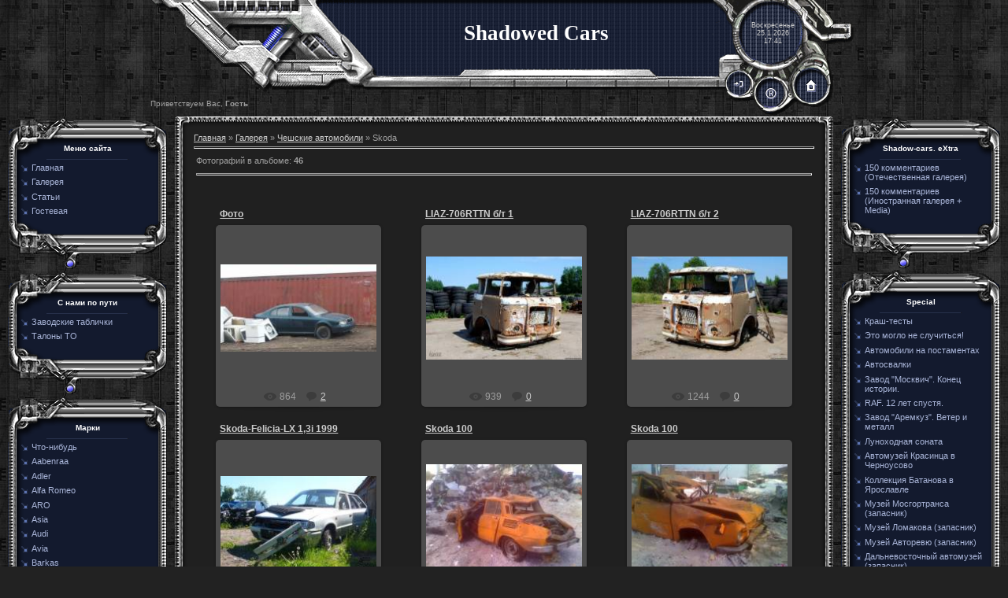

--- FILE ---
content_type: text/html; charset=UTF-8
request_url: https://foreigners.ucoz.ru/photo/11
body_size: 14741
content:
<html>
<head>

	<script type="text/javascript">new Image().src = "//counter.yadro.ru/hit;ucoznet?r"+escape(document.referrer)+(screen&&";s"+screen.width+"*"+screen.height+"*"+(screen.colorDepth||screen.pixelDepth))+";u"+escape(document.URL)+";"+Date.now();</script>
	<script type="text/javascript">new Image().src = "//counter.yadro.ru/hit;ucoz_desktop_ad?r"+escape(document.referrer)+(screen&&";s"+screen.width+"*"+screen.height+"*"+(screen.colorDepth||screen.pixelDepth))+";u"+escape(document.URL)+";"+Date.now();</script>
<title>Skoda - Чешские автомобили - ГАЛЕРЕЯ АВТОПРИЗРАКОВ - Иностранный отдел - Галерея Автопризраков</title>
<link type="text/css" rel="StyleSheet" href="/.s/src/css/641.css" />

	<link rel="stylesheet" href="/.s/src/base.min.css?v=221108" />
	<link rel="stylesheet" href="/.s/src/layer1.min.css?v=221108" />

	<script src="/.s/src/jquery-3.6.0.min.js"></script>
	
	<script src="/.s/src/uwnd.min.js?v=221108"></script>
	<script src="//s733.ucoz.net/cgi/uutils.fcg?a=uSD&ca=2&ug=999&isp=0&r=0.343193122798727"></script>
<script>/* --- UCOZ-JS-INIT_CODE --- */
uShowLightboxPage = 0
/* --- UCOZ-JS-END --- */</script>

	<link rel="stylesheet" href="/.s/src/ulightbox/ulightbox.min.css" />
	<link rel="stylesheet" href="/.s/src/entriesList.css" />
	<link rel="stylesheet" href="/.s/src/photo.css" />
	<link rel="stylesheet" href="/.s/src/photopage.min.css" />
	<script src="/.s/src/ulightbox/ulightbox.min.js"></script>
	<script src="/.s/src/photopage.min.js"></script>
	<script>
/* --- UCOZ-JS-DATA --- */
window.uCoz = {"language":"ru","module":"photo","uLightboxType":1,"layerType":1,"sign":{"5458":"Следующий","7252":"Предыдущий","7254":"Изменить размер","5255":"Помощник","7287":"Перейти на страницу с фотографией.","3125":"Закрыть","7251":"Запрошенный контент не может быть загружен. Пожалуйста, попробуйте позже.","7253":"Начать слайд-шоу"},"country":"US","site":{"domain":null,"id":"0foreigners","host":"foreigners.ucoz.ru"},"ssid":"113757777727036724477"};
/* --- UCOZ-JS-CODE --- */

	let ajaxPageController = {
		showLoader : function() { document.getElementById('myGrid')?.classList.remove('u-hidden'); },
		hideLoader : function() { document.getElementById('myGrid')?.classList.add('u-hidden'); },
	};
function getPhotoVars( ) {
			return {
				currentPage: 1,
				pageUrlMask: "/photo/11-%p-0-0-2-0-0-%a",
				photoIds: {"1":[3850,3573,3572,3532,3470,3469,3410,3253,2594,2593,2488,1938,1930,1929,1928,1885,1765,1692,1689,1688,1686,1563,1537,1536,1535,1508,1502,1405,1375,1260,1079,1078,1065,1061,501,500,337,336,180,91,90,89,15,14,12,11]},
				photoUrls: {"1":[[3850,"/_ph/11/474012289.jpg","/_ph/11/1/474012289.jpg"],[3573,"/_ph/11/866814661.jpg","/_ph/11/1/866814661.jpg"],[3572,"/_ph/11/635654516.jpg","/_ph/11/1/635654516.jpg"],[3532,"/_ph/11/160076548.jpg","/_ph/11/1/160076548.jpg"],[3470,"/_ph/11/408006409.jpg","/_ph/11/1/408006409.jpg"],[3469,"/_ph/11/306130659.jpg","/_ph/11/1/306130659.jpg"],[3410,"/_ph/11/794503850.jpg","/_ph/11/1/794503850.jpg"],[3253,"/_ph/11/183515647.jpg","/_ph/11/1/183515647.jpg"],[2594,"/_ph/11/460001654.jpg","/_ph/11/1/460001654.jpg"],[2593,"/_ph/11/344404602.jpg","/_ph/11/1/344404602.jpg"],[2488,"/_ph/11/511489668.jpg","/_ph/11/1/511489668.jpg"],[1938,"/_ph/11/2/783204471.jpg","/_ph/11/1/783204471.jpg"],[1930,"/_ph/11/353601571.jpg","/_ph/11/1/353601571.jpg"],[1929,"/_ph/11/572796558.jpg","/_ph/11/1/572796558.jpg"],[1928,"/_ph/11/649851069.jpg","/_ph/11/1/649851069.jpg"],[1885,"/_ph/11/178256711.jpg","/_ph/11/1/178256711.jpg"],[1765,"/_ph/11/717909424.jpg","/_ph/11/1/717909424.jpg"],[1692,"/_ph/11/141084475.jpg","/_ph/11/1/141084475.jpg"],[1689,"/_ph/11/497592910.jpg","/_ph/11/1/497592910.jpg"],[1688,"/_ph/11/16585498.jpg","/_ph/11/1/16585498.jpg"],[1686,"/_ph/11/505657115.jpg","/_ph/11/1/505657115.jpg"],[1563,"/_ph/11/968721625.jpg","/_ph/11/1/968721625.jpg"],[1537,"/_ph/11/71539572.jpg","/_ph/11/1/71539572.jpg"],[1536,"/_ph/11/561663142.jpg","/_ph/11/1/561663142.jpg"],[1535,"/_ph/11/140865313.jpg","/_ph/11/1/140865313.jpg"],[1508,"/_ph/11/259522057.jpg","/_ph/11/1/259522057.jpg"],[1502,"/_ph/11/978478735.jpg","/_ph/11/1/978478735.jpg"],[1405,"/_ph/11/783776902.jpg","/_ph/11/1/783776902.jpg"],[1375,"/_ph/11/217230142.jpg","/_ph/11/1/217230142.jpg"],[1260,"/_ph/11/984016831.jpg","/_ph/11/1/984016831.jpg"],[1079,"/_ph/11/518309907.jpg","/_ph/11/1/518309907.jpg"],[1078,"/_ph/11/251020342.jpg","/_ph/11/1/251020342.jpg"],[1065,"/_ph/11/204870093.jpg","/_ph/11/1/204870093.jpg"],[1061,"/_ph/11/400144391.jpg","/_ph/11/1/400144391.jpg"],[501,"/_ph/11/672784863.jpg","/_ph/11/1/672784863.jpg"],[500,"/_ph/11/339396187.jpg","/_ph/11/1/339396187.jpg"],[337,"/_ph/11/242220758.jpg","/_ph/11/1/242220758.jpg"],[336,"/_ph/11/297026441.jpg","/_ph/11/1/297026441.jpg"],[180,"/_ph/11/427180788.jpg","/_ph/11/1/427180788.jpg"],[91,"/_ph/11/2/55856006.jpg","/_ph/11/1/55856006.jpg"],[90,"/_ph/11/2/584462060.jpg","/_ph/11/1/584462060.jpg"],[89,"/_ph/11/2/684146181.jpg","/_ph/11/1/684146181.jpg"],[15,"/_ph/11/559827491.jpg","/_ph/11/1/559827491.jpg"],[14,"/_ph/11/2/212202277.jpg","/_ph/11/1/212202277.jpg"],[12,"/_ph/11/2/373712692.jpg","/_ph/11/1/373712692.jpg"],[11,"/_ph/11/80952855.jpg","/_ph/11/1/80952855.jpg"]]},
			};
		}

		function checkPhotoPosition(urls, url ) {
			var r;
			$.each(urls, function(p, i ) {
				if ( i ) {
					if ( i[0][1] == url ) {
						r = [-1, p];
						return;
					} else if ( i[i.length-1][1] == url ) {
						r = [1, p];
						return;
					}
				}
			});
			return r;
		}

		window.photo.photoVars = getPhotoVars();
function loginPopupForm(params = {}) { new _uWnd('LF', ' ', -250, -100, { closeonesc:1, resize:1 }, { url:'/index/40' + (params.urlParams ? '?'+params.urlParams : '') }) }
window.photo.pagePhotoWidth = '640';
/* --- UCOZ-JS-END --- */
</script>

	<style>.UhideBlock{display:none; }
:where(:root){--pht-cols:-1;--pht-img-width:200px;--pht-img-height:200px;}.ph-wrap,.ph-tc{ width:200px; height:200px; }
	.uphoto{ width:210px; }</style>
</head>

<body style="background:url('/.s/t/641/1.gif') #222222; margin:0px; padding:0px;">

<map name="map1"><area href="//shadow-cars.ucoz.ru/index/0-5" shape=rect coords="20,17,32,30" alt="Главная"></map>
<map name="map2"><area href="" shape=rect coords="16,25,26,41" alt="Мой профиль"></map>
<map name="map3"><area href="/index/3" shape=rect coords="14,27,27,41" alt="Регистрация"></map>
<map name="map4"><area href="/index/10" shape=rect coords="23,18,35,25" alt="Выход"></map>
<map name="map5"><area href="javascript:;" rel="nofollow" onclick="loginPopupForm(); return false;" shape=rect coords="23,18,35,25" alt="Вход"></map>


<!--U1AHEADER1Z--><table border="0" cellpadding="0" cellspacing="0" width="100%"><tr><td width="100%" align="center"><table border="0" cellpadding="0" cellspacing="0">
<tr>
<td width="261" height="85"><img src="/.s/t/641/2.gif" border="0"></td>
<td width="457" style="background:url('/.s/t/641/3.gif');" align="center"><span style="color:#FFFFFF;font:20pt bold Verdana,Tahoma;"><b><!-- <logo> -->Shadowed Cars<!-- </logo> --></b></span></td>
<td style="background:url('/.s/t/641/4.gif');font-size:9px;padding-right:35px;"><div style="color:#CCCCCC;text-align:center;">Воскресенье<br />25.1.2026<br />17:41</div></td>
</tr>
<tr><td width="718" colspan="2" height="63" style="background:url('/.s/t/641/5.gif');font-size:10px; padding-top:30px;"><!--<s5212>-->Приветствуем Вас,<!--</s>--> <b>Гость</b></td>
<td width="180" height="63" style="background:url('/.s/t/641/6.gif');"><img src="/.s/t/641/8.gif" border="0" usemap="#map5" alt="Вход"><img src="/.s/t/641/10.gif" border="0" usemap="#map3" alt="Регистрация"><img src="/.s/t/641/11.gif" border="0" usemap="#map1" alt="Главная"></td>
</tr>
</table></td></tr></table><!--/U1AHEADER1Z-->

<table cellpadding="0" cellspacing="0" border="0" width="100%" style="padding: 0 10px;"><tr><td width="100%" align="center">

<!-- <middle> -->
<table border="0" cellpadding="0" cellspacing="0" width="100%">
<tr>
<td valign="top" width="202">
<!--U1CLEFTER1Z-->
<!-- <block1> -->

<table border="0" cellpadding="0" cellspacing="0" width="202">
<tr><td height="59" style="background:url('/.s/t/641/12.gif');color:#FFFFFF;padding-top:35px;font-size:10px;" align="center" valign="top"><b><!-- <bt> --><!--<s5184>-->Меню сайта<!--</s>--><!-- </bt> --></b></td></tr>
<tr><td style="background:url('/.s/t/641/13.gif') #131A2E;padding:0 20px 0 15px;"><!-- <bc> --><div id="uMenuDiv1" class="uMenuV" style="position:relative;"><ul class="uMenuRoot">
<li><div class="umn-tl"><div class="umn-tr"><div class="umn-tc"></div></div></div><div class="umn-ml"><div class="umn-mr"><div class="umn-mc"><div class="uMenuItem"><a href="http://shadow-cars.ucoz.ru/index/0-5"><span>Главная</span></a></div></div></div></div><div class="umn-bl"><div class="umn-br"><div class="umn-bc"><div class="umn-footer"></div></div></div></div></li>
<li><div class="umn-tl"><div class="umn-tr"><div class="umn-tc"></div></div></div><div class="umn-ml"><div class="umn-mr"><div class="umn-mc"><div class="uMenuItem"><a href="http://shadow-cars.ucoz.ru/index/0-17"><span>Галерея</span></a></div></div></div></div><div class="umn-bl"><div class="umn-br"><div class="umn-bc"><div class="umn-footer"></div></div></div></div></li>
<li><div class="umn-tl"><div class="umn-tr"><div class="umn-tc"></div></div></div><div class="umn-ml"><div class="umn-mr"><div class="umn-mc"><div class="uMenuItem"><a href="http://shadow-cars.ucoz.ru/index/0-14"><span>Статьи</span></a></div></div></div></div><div class="umn-bl"><div class="umn-br"><div class="umn-bc"><div class="umn-footer"></div></div></div></div></li>
<li><div class="umn-tl"><div class="umn-tr"><div class="umn-tc"></div></div></div><div class="umn-ml"><div class="umn-mr"><div class="umn-mc"><div class="uMenuItem"><a href="http://shadow-cars.ucoz.ru/gb/"><span>Гостевая</span></a></div></div></div></div><div class="umn-bl"><div class="umn-br"><div class="umn-bc"><div class="umn-footer"></div></div></div></div></li></ul></div><script>$(function(){_uBuildMenu('#uMenuDiv1',0,document.location.href+'/','uMenuItemA','uMenuArrow',2500);})</script><!-- </bc> --></td></tr>
<tr><td><img src="/.s/t/641/14.gif" border="0"></td>
</table>

<!-- </block1> -->

<!-- <block8390> -->

<table border="0" cellpadding="0" cellspacing="0" width="202">
<tr><td height="59" style="background:url('/.s/t/641/12.gif');color:#FFFFFF;padding-top:35px;font-size:10px;" align="center" valign="top"><b><!-- <bt> -->С нами по пути<!-- </bt> --></b></td></tr>
<tr><td style="background:url('/.s/t/641/13.gif') #131A2E;padding:0 20px 0 15px;"><!-- <bc> --><div id="uMenuDiv7" class="uMenuV" style="position:relative;"><ul class="uMenuRoot">
<li><div class="umn-tl"><div class="umn-tr"><div class="umn-tc"></div></div></div><div class="umn-ml"><div class="umn-mr"><div class="umn-mc"><div class="uMenuItem"><a href="http://vinplates.ucoz.ru/index/0-2" target="_blank"><span>Заводские таблички</span></a></div></div></div></div><div class="umn-bl"><div class="umn-br"><div class="umn-bc"><div class="umn-footer"></div></div></div></div></li>
<li><div class="umn-tl"><div class="umn-tr"><div class="umn-tc"></div></div></div><div class="umn-ml"><div class="umn-mr"><div class="umn-mc"><div class="uMenuItem"><a href="http://talon-to.ucoz.ru/" target="_blank"><span>Талоны ТО</span></a></div></div></div></div><div class="umn-bl"><div class="umn-br"><div class="umn-bc"><div class="umn-footer"></div></div></div></div></li></ul></div><script>$(function(){_uBuildMenu('#uMenuDiv7',0,document.location.href+'/','uMenuItemA','uMenuArrow',2500);})</script><!-- </bc> --></td></tr>
<tr><td><img src="/.s/t/641/14.gif" border="0"></td>
</table>

<!-- </block8390> -->

<!-- <block3571> -->

<table border="0" cellpadding="0" cellspacing="0" width="202">
<tr><td height="59" style="background:url('/.s/t/641/12.gif');color:#FFFFFF;padding-top:35px;font-size:10px;" align="center" valign="top"><b><!-- <bt> -->Марки<!-- </bt> --></b></td></tr>
<tr><td style="background:url('/.s/t/641/13.gif') #131A2E;padding:0 20px 0 15px;"><!-- <bc> --><div id="uMenuDiv2" class="uMenuV" style="position:relative;"><ul class="uMenuRoot">
<li><div class="umn-tl"><div class="umn-tr"><div class="umn-tc"></div></div></div><div class="umn-ml"><div class="umn-mr"><div class="umn-mc"><div class="uMenuItem"><a href="http://shadow-cars.ucoz.ru/index/0-16"><span>Что-нибудь</span></a></div></div></div></div><div class="umn-bl"><div class="umn-br"><div class="umn-bc"><div class="umn-footer"></div></div></div></div></li>
<li><div class="umn-tl"><div class="umn-tr"><div class="umn-tc"></div></div></div><div class="umn-ml"><div class="umn-mr"><div class="umn-mc"><div class="uMenuItem"><a href="http://foreigners.ucoz.ru/photo/118-0-602"><span>Aabenraa</span></a></div></div></div></div><div class="umn-bl"><div class="umn-br"><div class="umn-bc"><div class="umn-footer"></div></div></div></div></li>
<li><div class="umn-tl"><div class="umn-tr"><div class="umn-tc"></div></div></div><div class="umn-ml"><div class="umn-mr"><div class="umn-mc"><div class="uMenuItem"><a href="http://foreigners.ucoz.ru/photo/140"><span>Adler</span></a></div></div></div></div><div class="umn-bl"><div class="umn-br"><div class="umn-bc"><div class="umn-footer"></div></div></div></div></li>
<li><div class="umn-tl"><div class="umn-tr"><div class="umn-tc"></div></div></div><div class="umn-ml"><div class="umn-mr"><div class="umn-mc"><div class="uMenuItem"><a href="http://foreigners.ucoz.ru/photo/69"><span>Alfa Romeo</span></a></div></div></div></div><div class="umn-bl"><div class="umn-br"><div class="umn-bc"><div class="umn-footer"></div></div></div></div></li>
<li><div class="umn-tl"><div class="umn-tr"><div class="umn-tc"></div></div></div><div class="umn-ml"><div class="umn-mr"><div class="umn-mc"><div class="uMenuItem"><a href="http://foreigners.ucoz.ru/photo/99"><span>ARO</span></a></div></div></div></div><div class="umn-bl"><div class="umn-br"><div class="umn-bc"><div class="umn-footer"></div></div></div></div></li>
<li><div class="umn-tl"><div class="umn-tr"><div class="umn-tc"></div></div></div><div class="umn-ml"><div class="umn-mr"><div class="umn-mc"><div class="uMenuItem"><a href="http://foreigners.ucoz.ru/photo/139"><span>Asia</span></a></div></div></div></div><div class="umn-bl"><div class="umn-br"><div class="umn-bc"><div class="umn-footer"></div></div></div></div></li>
<li><div class="umn-tl"><div class="umn-tr"><div class="umn-tc"></div></div></div><div class="umn-ml"><div class="umn-mr"><div class="umn-mc"><div class="uMenuItem"><a href="http://foreigners.ucoz.ru/photo/21"><span>Audi</span></a></div></div></div></div><div class="umn-bl"><div class="umn-br"><div class="umn-bc"><div class="umn-footer"></div></div></div></div></li>
<li><div class="umn-tl"><div class="umn-tr"><div class="umn-tc"></div></div></div><div class="umn-ml"><div class="umn-mr"><div class="umn-mc"><div class="uMenuItem"><a href="http://foreigners.ucoz.ru/photo/12"><span>Avia</span></a></div></div></div></div><div class="umn-bl"><div class="umn-br"><div class="umn-bc"><div class="umn-footer"></div></div></div></div></li>
<li><div class="umn-tl"><div class="umn-tr"><div class="umn-tc"></div></div></div><div class="umn-ml"><div class="umn-mr"><div class="umn-mc"><div class="uMenuItem"><a href="http://foreigners.ucoz.ru/photo/25"><span>Barkas</span></a></div></div></div></div><div class="umn-bl"><div class="umn-br"><div class="umn-bc"><div class="umn-footer"></div></div></div></div></li>
<li><div class="umn-tl"><div class="umn-tr"><div class="umn-tc"></div></div></div><div class="umn-ml"><div class="umn-mr"><div class="umn-mc"><div class="uMenuItem"><a href="http://foreigners.ucoz.ru/photo/109"><span>Bedford</span></a></div></div></div></div><div class="umn-bl"><div class="umn-br"><div class="umn-bc"><div class="umn-footer"></div></div></div></div></li>
<li><div class="umn-tl"><div class="umn-tr"><div class="umn-tc"></div></div></div><div class="umn-ml"><div class="umn-mr"><div class="umn-mc"><div class="uMenuItem"><a href="http://foreigners.ucoz.ru/photo/102"><span>BMC</span></a></div></div></div></div><div class="umn-bl"><div class="umn-br"><div class="umn-bc"><div class="umn-footer"></div></div></div></div></li>
<li><div class="umn-tl"><div class="umn-tr"><div class="umn-tc"></div></div></div><div class="umn-ml"><div class="umn-mr"><div class="umn-mc"><div class="uMenuItem"><a href="http://foreigners.ucoz.ru/photo/30"><span>BMW</span></a></div></div></div></div><div class="umn-bl"><div class="umn-br"><div class="umn-bc"><div class="umn-footer"></div></div></div></div></li>
<li><div class="umn-tl"><div class="umn-tr"><div class="umn-tc"></div></div></div><div class="umn-ml"><div class="umn-mr"><div class="umn-mc"><div class="uMenuItem"><a href="http://foreigners.ucoz.ru/photo/115"><span>Brilliance</span></a></div></div></div></div><div class="umn-bl"><div class="umn-br"><div class="umn-bc"><div class="umn-footer"></div></div></div></div></li>
<li><div class="umn-tl"><div class="umn-tr"><div class="umn-tc"></div></div></div><div class="umn-ml"><div class="umn-mr"><div class="umn-mc"><div class="uMenuItem"><a href="http://foreigners.ucoz.ru/photo/93"><span>Buick</span></a></div></div></div></div><div class="umn-bl"><div class="umn-br"><div class="umn-bc"><div class="umn-footer"></div></div></div></div></li>
<li><div class="umn-tl"><div class="umn-tr"><div class="umn-tc"></div></div></div><div class="umn-ml"><div class="umn-mr"><div class="umn-mc"><div class="uMenuItem"><a href="http://foreigners.ucoz.ru/photo/96"><span>Cadillac</span></a></div></div></div></div><div class="umn-bl"><div class="umn-br"><div class="umn-bc"><div class="umn-footer"></div></div></div></div></li>
<li><div class="umn-tl"><div class="umn-tr"><div class="umn-tc"></div></div></div><div class="umn-ml"><div class="umn-mr"><div class="umn-mc"><div class="uMenuItem"><a href="http://foreigners.ucoz.ru/photo/66"><span>Citroen</span></a></div></div></div></div><div class="umn-bl"><div class="umn-br"><div class="umn-bc"><div class="umn-footer"></div></div></div></div></li>
<li><div class="umn-tl"><div class="umn-tr"><div class="umn-tc"></div></div></div><div class="umn-ml"><div class="umn-mr"><div class="umn-mc"><div class="uMenuItem"><a href="http://foreigners.ucoz.ru/photo/132"><span>Changan</span></a></div></div></div></div><div class="umn-bl"><div class="umn-br"><div class="umn-bc"><div class="umn-footer"></div></div></div></div></li>
<li><div class="umn-tl"><div class="umn-tr"><div class="umn-tc"></div></div></div><div class="umn-ml"><div class="umn-mr"><div class="umn-mc"><div class="uMenuItem"><a href="http://foreigners.ucoz.ru/photo/97"><span>Chery</span></a></div></div></div></div><div class="umn-bl"><div class="umn-br"><div class="umn-bc"><div class="umn-footer"></div></div></div></div></li>
<li><div class="umn-tl"><div class="umn-tr"><div class="umn-tc"></div></div></div><div class="umn-ml"><div class="umn-mr"><div class="umn-mc"><div class="uMenuItem"><a href="http://foreigners.ucoz.ru/photo/65"><span>Chevrolet</span></a></div></div></div></div><div class="umn-bl"><div class="umn-br"><div class="umn-bc"><div class="umn-footer"></div></div></div></div></li>
<li><div class="umn-tl"><div class="umn-tr"><div class="umn-tc"></div></div></div><div class="umn-ml"><div class="umn-mr"><div class="umn-mc"><div class="uMenuItem"><a href="http://foreigners.ucoz.ru/photo/72"><span>Chrysler</span></a></div></div></div></div><div class="umn-bl"><div class="umn-br"><div class="umn-bc"><div class="umn-footer"></div></div></div></div></li>
<li><div class="umn-tl"><div class="umn-tr"><div class="umn-tc"></div></div></div><div class="umn-ml"><div class="umn-mr"><div class="umn-mc"><div class="uMenuItem"><a href="http://foreigners.ucoz.ru/photo/89"><span>Csepel</span></a></div></div></div></div><div class="umn-bl"><div class="umn-br"><div class="umn-bc"><div class="umn-footer"></div></div></div></div></li>
<li><div class="umn-tl"><div class="umn-tr"><div class="umn-tc"></div></div></div><div class="umn-ml"><div class="umn-mr"><div class="umn-mc"><div class="uMenuItem"><a href="http://foreigners.ucoz.ru/photo/91"><span>Dacia</span></a></div></div></div></div><div class="umn-bl"><div class="umn-br"><div class="umn-bc"><div class="umn-footer"></div></div></div></div></li>
<li><div class="umn-tl"><div class="umn-tr"><div class="umn-tc"></div></div></div><div class="umn-ml"><div class="umn-mr"><div class="umn-mc"><div class="uMenuItem"><a href="http://foreigners.ucoz.ru/photo/70"><span>Daewoo</span></a></div></div></div></div><div class="umn-bl"><div class="umn-br"><div class="umn-bc"><div class="umn-footer"></div></div></div></div></li>
<li><div class="umn-tl"><div class="umn-tr"><div class="umn-tc"></div></div></div><div class="umn-ml"><div class="umn-mr"><div class="umn-mc"><div class="uMenuItem"><a href="http://foreigners.ucoz.ru/photo/60"><span>DAF</span></a></div></div></div></div><div class="umn-bl"><div class="umn-br"><div class="umn-bc"><div class="umn-footer"></div></div></div></div></li>
<li><div class="umn-tl"><div class="umn-tr"><div class="umn-tc"></div></div></div><div class="umn-ml"><div class="umn-mr"><div class="umn-mc"><div class="uMenuItem"><a href="http://foreigners.ucoz.ru/photo/131"><span>Daihatsu</span></a></div></div></div></div><div class="umn-bl"><div class="umn-br"><div class="umn-bc"><div class="umn-footer"></div></div></div></div></li>
<li><div class="umn-tl"><div class="umn-tr"><div class="umn-tc"></div></div></div><div class="umn-ml"><div class="umn-mr"><div class="umn-mc"><div class="uMenuItem"><a href="http://foreigners.ucoz.ru/photo/78"><span>Daimler</span></a></div></div></div></div><div class="umn-bl"><div class="umn-br"><div class="umn-bc"><div class="umn-footer"></div></div></div></div></li>
<li><div class="umn-tl"><div class="umn-tr"><div class="umn-tc"></div></div></div><div class="umn-ml"><div class="umn-mr"><div class="umn-mc"><div class="uMenuItem"><a href="http://foreigners.ucoz.ru/photo/116"><span>Den Oudsten</span></a></div></div></div></div><div class="umn-bl"><div class="umn-br"><div class="umn-bc"><div class="umn-footer"></div></div></div></div></li>
<li><div class="umn-tl"><div class="umn-tr"><div class="umn-tc"></div></div></div><div class="umn-ml"><div class="umn-mr"><div class="umn-mc"><div class="uMenuItem"><a href="http://foreigners.ucoz.ru/photo/106"><span>DKW</span></a></div></div></div></div><div class="umn-bl"><div class="umn-br"><div class="umn-bc"><div class="umn-footer"></div></div></div></div></li>
<li><div class="umn-tl"><div class="umn-tr"><div class="umn-tc"></div></div></div><div class="umn-ml"><div class="umn-mr"><div class="umn-mc"><div class="uMenuItem"><a href="http://foreigners.ucoz.ru/photo/104"><span>Dodge</span></a></div></div></div></div><div class="umn-bl"><div class="umn-br"><div class="umn-bc"><div class="umn-footer"></div></div></div></div></li>
<li><div class="umn-tl"><div class="umn-tr"><div class="umn-tc"></div></div></div><div class="umn-ml"><div class="umn-mr"><div class="umn-mc"><div class="uMenuItem"><a href="http://foreigners.ucoz.ru/photo/30"><span>EMW</span></a></div></div></div></div><div class="umn-bl"><div class="umn-br"><div class="umn-bc"><div class="umn-footer"></div></div></div></div></li>
<li><div class="umn-tl"><div class="umn-tr"><div class="umn-tc"></div></div></div><div class="umn-ml"><div class="umn-mr"><div class="umn-mc"><div class="uMenuItem"><a href="http://foreigners.ucoz.ru/photo/51"><span>FAW</span></a></div></div></div></div><div class="umn-bl"><div class="umn-br"><div class="umn-bc"><div class="umn-footer"></div></div></div></div></li>
<li><div class="umn-tl"><div class="umn-tr"><div class="umn-tc"></div></div></div><div class="umn-ml"><div class="umn-mr"><div class="umn-mc"><div class="uMenuItem"><a href="http://foreigners.ucoz.ru/photo/18"><span>FIAT</span></a></div></div></div></div><div class="umn-bl"><div class="umn-br"><div class="umn-bc"><div class="umn-footer"></div></div></div></div></li>
<li><div class="umn-tl"><div class="umn-tr"><div class="umn-tc"></div></div></div><div class="umn-ml"><div class="umn-mr"><div class="umn-mc"><div class="uMenuItem"><a href="http://foreigners.ucoz.ru/photo/28"><span>Ford</span></a></div></div></div></div><div class="umn-bl"><div class="umn-br"><div class="umn-bc"><div class="umn-footer"></div></div></div></div></li>
<li><div class="umn-tl"><div class="umn-tr"><div class="umn-tc"></div></div></div><div class="umn-ml"><div class="umn-mr"><div class="umn-mc"><div class="uMenuItem"><a href="http://foreigners.ucoz.ru/photo/9"><span>FSO</span></a></div></div></div></div><div class="umn-bl"><div class="umn-br"><div class="umn-bc"><div class="umn-footer"></div></div></div></div></li>
<li><div class="umn-tl"><div class="umn-tr"><div class="umn-tc"></div></div></div><div class="umn-ml"><div class="umn-mr"><div class="umn-mc"><div class="uMenuItem"><a href="http://foreigners.ucoz.ru/photo/134"><span>GEO</span></a></div></div></div></div><div class="umn-bl"><div class="umn-br"><div class="umn-bc"><div class="umn-footer"></div></div></div></div></li>
<li><div class="umn-tl"><div class="umn-tr"><div class="umn-tc"></div></div></div><div class="umn-ml"><div class="umn-mr"><div class="umn-mc"><div class="uMenuItem"><a href="http://foreigners.ucoz.ru/photo/129"><span>Ginaf</span></a></div></div></div></div><div class="umn-bl"><div class="umn-br"><div class="umn-bc"><div class="umn-footer"></div></div></div></div></li>
<li><div class="umn-tl"><div class="umn-tr"><div class="umn-tc"></div></div></div><div class="umn-ml"><div class="umn-mr"><div class="umn-mc"><div class="uMenuItem"><a href="http://foreigners.ucoz.ru/photo/124"><span>GMC</span></a></div></div></div></div><div class="umn-bl"><div class="umn-br"><div class="umn-bc"><div class="umn-footer"></div></div></div></div></li>
<li><div class="umn-tl"><div class="umn-tr"><div class="umn-tc"></div></div></div><div class="umn-ml"><div class="umn-mr"><div class="umn-mc"><div class="uMenuItem"><a href="http://foreigners.ucoz.ru/photo/133"><span>Golden Dragon</span></a></div></div></div></div><div class="umn-bl"><div class="umn-br"><div class="umn-bc"><div class="umn-footer"></div></div></div></div></li>
<li><div class="umn-tl"><div class="umn-tr"><div class="umn-tc"></div></div></div><div class="umn-ml"><div class="umn-mr"><div class="umn-mc"><div class="uMenuItem"><a href="http://foreigners.ucoz.ru/photo/29"><span>Hanomag</span></a></div></div></div></div><div class="umn-bl"><div class="umn-br"><div class="umn-bc"><div class="umn-footer"></div></div></div></div></li>
<li><div class="umn-tl"><div class="umn-tr"><div class="umn-tc"></div></div></div><div class="umn-ml"><div class="umn-mr"><div class="umn-mc"><div class="uMenuItem"><a href="http://foreigners.ucoz.ru/photo/57"><span>Honda</span></a></div></div></div></div><div class="umn-bl"><div class="umn-br"><div class="umn-bc"><div class="umn-footer"></div></div></div></div></li>
<li><div class="umn-tl"><div class="umn-tr"><div class="umn-tc"></div></div></div><div class="umn-ml"><div class="umn-mr"><div class="umn-mc"><div class="uMenuItem"><a href="http://foreigners.ucoz.ru/photo/114"><span>Howo</span></a></div></div></div></div><div class="umn-bl"><div class="umn-br"><div class="umn-bc"><div class="umn-footer"></div></div></div></div></li>
<li><div class="umn-tl"><div class="umn-tr"><div class="umn-tc"></div></div></div><div class="umn-ml"><div class="umn-mr"><div class="umn-mc"><div class="uMenuItem"><a href="http://foreigners.ucoz.ru/photo/55"><span>Hyundai</span></a></div></div></div></div><div class="umn-bl"><div class="umn-br"><div class="umn-bc"><div class="umn-footer"></div></div></div></div></li>
<li><div class="umn-tl"><div class="umn-tr"><div class="umn-tc"></div></div></div><div class="umn-ml"><div class="umn-mr"><div class="umn-mc"><div class="uMenuItem"><a href="http://foreigners.ucoz.ru/photo/76"><span>Hummer</span></a></div></div></div></div><div class="umn-bl"><div class="umn-br"><div class="umn-bc"><div class="umn-footer"></div></div></div></div></li>
<li><div class="umn-tl"><div class="umn-tr"><div class="umn-tc"></div></div></div><div class="umn-ml"><div class="umn-mr"><div class="umn-mc"><div class="uMenuItem"><a href="http://foreigners.ucoz.ru/photo/71"><span>IFA</span></a></div></div></div></div><div class="umn-bl"><div class="umn-br"><div class="umn-bc"><div class="umn-footer"></div></div></div></div></li>
<li><div class="umn-tl"><div class="umn-tr"><div class="umn-tc"></div></div></div><div class="umn-ml"><div class="umn-mr"><div class="umn-mc"><div class="uMenuItem"><a href="http://foreigners.ucoz.ru/photo/17"><span>Ikarus</span></a></div></div></div></div><div class="umn-bl"><div class="umn-br"><div class="umn-bc"><div class="umn-footer"></div></div></div></div></li>
<li><div class="umn-tl"><div class="umn-tr"><div class="umn-tc"></div></div></div><div class="umn-ml"><div class="umn-mr"><div class="umn-mc"><div class="uMenuItem"><a href="http://foreigners.ucoz.ru/photo/87"><span>International</span></a></div></div></div></div><div class="umn-bl"><div class="umn-br"><div class="umn-bc"><div class="umn-footer"></div></div></div></div></li>
<li><div class="umn-tl"><div class="umn-tr"><div class="umn-tc"></div></div></div><div class="umn-ml"><div class="umn-mr"><div class="umn-mc"><div class="uMenuItem"><a href="http://foreigners.ucoz.ru/photo/19"><span>IVECO</span></a></div></div></div></div><div class="umn-bl"><div class="umn-br"><div class="umn-bc"><div class="umn-footer"></div></div></div></div></li>
<li><div class="umn-tl"><div class="umn-tr"><div class="umn-tc"></div></div></div><div class="umn-ml"><div class="umn-mr"><div class="umn-mc"><div class="uMenuItem"><a href="http://foreigners.ucoz.ru/photo/92"><span>Isuzu</span></a></div></div></div></div><div class="umn-bl"><div class="umn-br"><div class="umn-bc"><div class="umn-footer"></div></div></div></div></li>
<li><div class="umn-tl"><div class="umn-tr"><div class="umn-tc"></div></div></div><div class="umn-ml"><div class="umn-mr"><div class="umn-mc"><div class="uMenuItem"><a href="http://foreigners.ucoz.ru/photo/113"><span>Jaguar</span></a></div></div></div></div><div class="umn-bl"><div class="umn-br"><div class="umn-bc"><div class="umn-footer"></div></div></div></div></li>
<li><div class="umn-tl"><div class="umn-tr"><div class="umn-tc"></div></div></div><div class="umn-ml"><div class="umn-mr"><div class="umn-mc"><div class="uMenuItem"><a href="http://foreigners.ucoz.ru/photo/128"><span>Jonckheere</span></a></div></div></div></div><div class="umn-bl"><div class="umn-br"><div class="umn-bc"><div class="umn-footer"></div></div></div></div></li>
<li><div class="umn-tl"><div class="umn-tr"><div class="umn-tc"></div></div></div><div class="umn-ml"><div class="umn-mr"><div class="umn-mc"><div class="uMenuItem"><a href="http://foreigners.ucoz.ru/photo/112"><span>Jonga</span></a></div></div></div></div><div class="umn-bl"><div class="umn-br"><div class="umn-bc"><div class="umn-footer"></div></div></div></div></li>
<li><div class="umn-tl"><div class="umn-tr"><div class="umn-tc"></div></div></div><div class="umn-ml"><div class="umn-mr"><div class="umn-mc"><div class="uMenuItem"><a href="http://foreigners.ucoz.ru/photo/107"><span>Kia</span></a></div></div></div></div><div class="umn-bl"><div class="umn-br"><div class="umn-bc"><div class="umn-footer"></div></div></div></div></li>
<li><div class="umn-tl"><div class="umn-tr"><div class="umn-tc"></div></div></div><div class="umn-ml"><div class="umn-mr"><div class="umn-mc"><div class="uMenuItem"><a href="http://foreigners.ucoz.ru/photo/120"><span>Kutter</span></a></div></div></div></div><div class="umn-bl"><div class="umn-br"><div class="umn-bc"><div class="umn-footer"></div></div></div></div></li>
<li><div class="umn-tl"><div class="umn-tr"><div class="umn-tc"></div></div></div><div class="umn-ml"><div class="umn-mr"><div class="umn-mc"><div class="uMenuItem"><a href="http://foreigners.ucoz.ru/photo/90"><span>Lancia</span></a></div></div></div></div><div class="umn-bl"><div class="umn-br"><div class="umn-bc"><div class="umn-footer"></div></div></div></div></li>
<li><div class="umn-tl"><div class="umn-tr"><div class="umn-tc"></div></div></div><div class="umn-ml"><div class="umn-mr"><div class="umn-mc"><div class="uMenuItem"><a href="http://foreigners.ucoz.ru/photo/64"><span>Land Rover</span></a></div></div></div></div><div class="umn-bl"><div class="umn-br"><div class="umn-bc"><div class="umn-footer"></div></div></div></div></li>
<li><div class="umn-tl"><div class="umn-tr"><div class="umn-tc"></div></div></div><div class="umn-ml"><div class="umn-mr"><div class="umn-mc"><div class="uMenuItem"><a href="http://foreigners.ucoz.ru/photo/142"><span>Lexus</span></a></div></div></div></div><div class="umn-bl"><div class="umn-br"><div class="umn-bc"><div class="umn-footer"></div></div></div></div></li>
<li><div class="umn-tl"><div class="umn-tr"><div class="umn-tc"></div></div></div><div class="umn-ml"><div class="umn-mr"><div class="umn-mc"><div class="uMenuItem"><a href="http://foreigners.ucoz.ru/photo/74"><span>Lifan</span></a></div></div></div></div><div class="umn-bl"><div class="umn-br"><div class="umn-bc"><div class="umn-footer"></div></div></div></div></li>
<li><div class="umn-tl"><div class="umn-tr"><div class="umn-tc"></div></div></div><div class="umn-ml"><div class="umn-mr"><div class="umn-mc"><div class="uMenuItem"><a href="http://foreigners.ucoz.ru/photo/105"><span>Lincoln</span></a></div></div></div></div><div class="umn-bl"><div class="umn-br"><div class="umn-bc"><div class="umn-footer"></div></div></div></div></li>
<li><div class="umn-tl"><div class="umn-tr"><div class="umn-tc"></div></div></div><div class="umn-ml"><div class="umn-mr"><div class="umn-mc"><div class="uMenuItem"><a href="http://foreigners.ucoz.ru/photo/73"><span>Magirus-Deutz</span></a></div></div></div></div><div class="umn-bl"><div class="umn-br"><div class="umn-bc"><div class="umn-footer"></div></div></div></div></li>
<li><div class="umn-tl"><div class="umn-tr"><div class="umn-tc"></div></div></div><div class="umn-ml"><div class="umn-mr"><div class="umn-mc"><div class="uMenuItem"><a href="http://foreigners.ucoz.ru/photo/48"><span>MAN</span></a></div></div></div></div><div class="umn-bl"><div class="umn-br"><div class="umn-bc"><div class="umn-footer"></div></div></div></div></li>
<li><div class="umn-tl"><div class="umn-tr"><div class="umn-tc"></div></div></div><div class="umn-ml"><div class="umn-mr"><div class="umn-mc"><div class="uMenuItem"><a href="http://foreigners.ucoz.ru/photo/108"><span>Maserati</span></a></div></div></div></div><div class="umn-bl"><div class="umn-br"><div class="umn-bc"><div class="umn-footer"></div></div></div></div></li>
<li><div class="umn-tl"><div class="umn-tr"><div class="umn-tc"></div></div></div><div class="umn-ml"><div class="umn-mr"><div class="umn-mc"><div class="uMenuItem"><a href="http://foreigners.ucoz.ru/photo/15"><span>Mazda</span></a></div></div></div></div><div class="umn-bl"><div class="umn-br"><div class="umn-bc"><div class="umn-footer"></div></div></div></div></li>
<li><div class="umn-tl"><div class="umn-tr"><div class="umn-tc"></div></div></div><div class="umn-ml"><div class="umn-mr"><div class="umn-mc"><div class="uMenuItem"><a href="http://foreigners.ucoz.ru/photo/31"><span>Mercedes-Benz</span></a></div></div></div></div><div class="umn-bl"><div class="umn-br"><div class="umn-bc"><div class="umn-footer"></div></div></div></div></li>
<li><div class="umn-tl"><div class="umn-tr"><div class="umn-tc"></div></div></div><div class="umn-ml"><div class="umn-mr"><div class="umn-mc"><div class="uMenuItem"><a href="http://foreigners.ucoz.ru/photo/39"><span>Mercury</span></a></div></div></div></div><div class="umn-bl"><div class="umn-br"><div class="umn-bc"><div class="umn-footer"></div></div></div></div></li>
<li><div class="umn-tl"><div class="umn-tr"><div class="umn-tc"></div></div></div><div class="umn-ml"><div class="umn-mr"><div class="umn-mc"><div class="uMenuItem"><a href="http://foreigners.ucoz.ru/photo/130"><span>MG</span></a></div></div></div></div><div class="umn-bl"><div class="umn-br"><div class="umn-bc"><div class="umn-footer"></div></div></div></div></li>
<li><div class="umn-tl"><div class="umn-tr"><div class="umn-tc"></div></div></div><div class="umn-ml"><div class="umn-mr"><div class="umn-mc"><div class="uMenuItem"><a href="http://foreigners.ucoz.ru/photo/38"><span>Mitsubishi</span></a></div></div></div></div><div class="umn-bl"><div class="umn-br"><div class="umn-bc"><div class="umn-footer"></div></div></div></div></li>
<li><div class="umn-tl"><div class="umn-tr"><div class="umn-tc"></div></div></div><div class="umn-ml"><div class="umn-mr"><div class="umn-mc"><div class="uMenuItem"><a href="http://foreigners.ucoz.ru/photo/137"><span>Mudan</span></a></div></div></div></div><div class="umn-bl"><div class="umn-br"><div class="umn-bc"><div class="umn-footer"></div></div></div></div></li>
<li><div class="umn-tl"><div class="umn-tr"><div class="umn-tc"></div></div></div><div class="umn-ml"><div class="umn-mr"><div class="umn-mc"><div class="uMenuItem"><a href="http://foreigners.ucoz.ru/photo/23"><span>Multicar</span></a></div></div></div></div><div class="umn-bl"><div class="umn-br"><div class="umn-bc"><div class="umn-footer"></div></div></div></div></li>
<li><div class="umn-tl"><div class="umn-tr"><div class="umn-tc"></div></div></div><div class="umn-ml"><div class="umn-mr"><div class="umn-mc"><div class="uMenuItem"><a href="http://foreigners.ucoz.ru/photo/125"><span>Neoplan</span></a></div></div></div></div><div class="umn-bl"><div class="umn-br"><div class="umn-bc"><div class="umn-footer"></div></div></div></div></li>
<li><div class="umn-tl"><div class="umn-tr"><div class="umn-tc"></div></div></div><div class="umn-ml"><div class="umn-mr"><div class="umn-mc"><div class="uMenuItem"><a href="http://foreigners.ucoz.ru/photo/37"><span>Nissan</span></a></div></div></div></div><div class="umn-bl"><div class="umn-br"><div class="umn-bc"><div class="umn-footer"></div></div></div></div></li>
<li><div class="umn-tl"><div class="umn-tr"><div class="umn-tc"></div></div></div><div class="umn-ml"><div class="umn-mr"><div class="umn-mc"><div class="uMenuItem"><a href="http://foreigners.ucoz.ru/photo/8"><span>Nysa</span></a></div></div></div></div><div class="umn-bl"><div class="umn-br"><div class="umn-bc"><div class="umn-footer"></div></div></div></div></li>
<li><div class="umn-tl"><div class="umn-tr"><div class="umn-tc"></div></div></div><div class="umn-ml"><div class="umn-mr"><div class="umn-mc"><div class="uMenuItem"><a href="http://foreigners.ucoz.ru/photo/144"><span>ÖAF</span></a></div></div></div></div><div class="umn-bl"><div class="umn-br"><div class="umn-bc"><div class="umn-footer"></div></div></div></div></li>
<li><div class="umn-tl"><div class="umn-tr"><div class="umn-tc"></div></div></div><div class="umn-ml"><div class="umn-mr"><div class="umn-mc"><div class="uMenuItem"><a href="http://foreigners.ucoz.ru/photo/95"><span>Oldsmobile</span></a></div></div></div></div><div class="umn-bl"><div class="umn-br"><div class="umn-bc"><div class="umn-footer"></div></div></div></div></li>
<li><div class="umn-tl"><div class="umn-tr"><div class="umn-tc"></div></div></div><div class="umn-ml"><div class="umn-mr"><div class="umn-mc"><div class="uMenuItem"><a href="http://foreigners.ucoz.ru/photo/26"><span>Opel</span></a></div></div></div></div><div class="umn-bl"><div class="umn-br"><div class="umn-bc"><div class="umn-footer"></div></div></div></div></li>
<li><div class="umn-tl"><div class="umn-tr"><div class="umn-tc"></div></div></div><div class="umn-ml"><div class="umn-mr"><div class="umn-mc"><div class="uMenuItem"><a href="http://foreigners.ucoz.ru/photo/110"><span>Pegaso</span></a></div></div></div></div><div class="umn-bl"><div class="umn-br"><div class="umn-bc"><div class="umn-footer"></div></div></div></div></li>
<li><div class="umn-tl"><div class="umn-tr"><div class="umn-tc"></div></div></div><div class="umn-ml"><div class="umn-mr"><div class="umn-mc"><div class="uMenuItem"><a href="http://foreigners.ucoz.ru/photo/20"><span>Peugeot</span></a></div></div></div></div><div class="umn-bl"><div class="umn-br"><div class="umn-bc"><div class="umn-footer"></div></div></div></div></li>
<li><div class="umn-tl"><div class="umn-tr"><div class="umn-tc"></div></div></div><div class="umn-ml"><div class="umn-mr"><div class="umn-mc"><div class="uMenuItem"><a href="http://foreigners.ucoz.ru/photo/77"><span>Plymouth</span></a></div></div></div></div><div class="umn-bl"><div class="umn-br"><div class="umn-bc"><div class="umn-footer"></div></div></div></div></li>
<li><div class="umn-tl"><div class="umn-tr"><div class="umn-tc"></div></div></div><div class="umn-ml"><div class="umn-mr"><div class="umn-mc"><div class="uMenuItem"><a href="http://foreigners.ucoz.ru/photo/9"><span>Polonez</span></a></div></div></div></div><div class="umn-bl"><div class="umn-br"><div class="umn-bc"><div class="umn-footer"></div></div></div></div></li>
<li><div class="umn-tl"><div class="umn-tr"><div class="umn-tc"></div></div></div><div class="umn-ml"><div class="umn-mr"><div class="umn-mc"><div class="uMenuItem"><a href="http://foreigners.ucoz.ru/photo/53"><span>Pontiac</span></a></div></div></div></div><div class="umn-bl"><div class="umn-br"><div class="umn-bc"><div class="umn-footer"></div></div></div></div></li>
<li><div class="umn-tl"><div class="umn-tr"><div class="umn-tc"></div></div></div><div class="umn-ml"><div class="umn-mr"><div class="umn-mc"><div class="uMenuItem"><a href="http://foreigners.ucoz.ru/photo/83"><span>Porsche</span></a></div></div></div></div><div class="umn-bl"><div class="umn-br"><div class="umn-bc"><div class="umn-footer"></div></div></div></div></li>
<li><div class="umn-tl"><div class="umn-tr"><div class="umn-tc"></div></div></div><div class="umn-ml"><div class="umn-mr"><div class="umn-mc"><div class="uMenuItem"><a href="http://foreigners.ucoz.ru/photo/123"><span>Praga</span></a></div></div></div></div><div class="umn-bl"><div class="umn-br"><div class="umn-bc"><div class="umn-footer"></div></div></div></div></li>
<li><div class="umn-tl"><div class="umn-tr"><div class="umn-tc"></div></div></div><div class="umn-ml"><div class="umn-mr"><div class="umn-mc"><div class="uMenuItem"><a href="http://foreigners.ucoz.ru/photo/58"><span>Renault</span></a></div></div></div></div><div class="umn-bl"><div class="umn-br"><div class="umn-bc"><div class="umn-footer"></div></div></div></div></li>
<li><div class="umn-tl"><div class="umn-tr"><div class="umn-tc"></div></div></div><div class="umn-ml"><div class="umn-mr"><div class="umn-mc"><div class="uMenuItem"><a href="http://foreigners.ucoz.ru/photo/22"><span>Robur</span></a></div></div></div></div><div class="umn-bl"><div class="umn-br"><div class="umn-bc"><div class="umn-footer"></div></div></div></div></li>
<li><div class="umn-tl"><div class="umn-tr"><div class="umn-tc"></div></div></div><div class="umn-ml"><div class="umn-mr"><div class="umn-mc"><div class="uMenuItem"><a href="http://foreigners.ucoz.ru/photo/52"><span>Rolls-Royce</span></a></div></div></div></div><div class="umn-bl"><div class="umn-br"><div class="umn-bc"><div class="umn-footer"></div></div></div></div></li>
<li><div class="umn-tl"><div class="umn-tr"><div class="umn-tc"></div></div></div><div class="umn-ml"><div class="umn-mr"><div class="umn-mc"><div class="uMenuItem"><a href="http://foreigners.ucoz.ru/photo/63"><span>Rover</span></a></div></div></div></div><div class="umn-bl"><div class="umn-br"><div class="umn-bc"><div class="umn-footer"></div></div></div></div></li>
<li><div class="umn-tl"><div class="umn-tr"><div class="umn-tc"></div></div></div><div class="umn-ml"><div class="umn-mr"><div class="umn-mc"><div class="uMenuItem"><a href="http://foreigners.ucoz.ru/photo/67"><span>SAAB</span></a></div></div></div></div><div class="umn-bl"><div class="umn-br"><div class="umn-bc"><div class="umn-footer"></div></div></div></div></li>
<li><div class="umn-tl"><div class="umn-tr"><div class="umn-tc"></div></div></div><div class="umn-ml"><div class="umn-mr"><div class="umn-mc"><div class="uMenuItem"><a href="http://foreigners.ucoz.ru/photo/84"><span>Sanos</span></a></div></div></div></div><div class="umn-bl"><div class="umn-br"><div class="umn-bc"><div class="umn-footer"></div></div></div></div></li>
<li><div class="umn-tl"><div class="umn-tr"><div class="umn-tc"></div></div></div><div class="umn-ml"><div class="umn-mr"><div class="umn-mc"><div class="uMenuItem"><a href="http://foreigners.ucoz.ru/photo/43"><span>Scania</span></a></div></div></div></div><div class="umn-bl"><div class="umn-br"><div class="umn-bc"><div class="umn-footer"></div></div></div></div></li>
<li><div class="umn-tl"><div class="umn-tr"><div class="umn-tc"></div></div></div><div class="umn-ml"><div class="umn-mr"><div class="umn-mc"><div class="uMenuItem"><a href="http://foreigners.ucoz.ru/photo/81"><span>SEAT</span></a></div></div></div></div><div class="umn-bl"><div class="umn-br"><div class="umn-bc"><div class="umn-footer"></div></div></div></div></li>
<li><div class="umn-tl"><div class="umn-tr"><div class="umn-tc"></div></div></div><div class="umn-ml"><div class="umn-mr"><div class="umn-mc"><div class="uMenuItem"><a href="http://foreigners.ucoz.ru/photo/122"><span>Setra</span></a></div></div></div></div><div class="umn-bl"><div class="umn-br"><div class="umn-bc"><div class="umn-footer"></div></div></div></div></li>
<li><div class="umn-tl"><div class="umn-tr"><div class="umn-tc"></div></div></div><div class="umn-ml"><div class="umn-mr"><div class="umn-mc"><div class="uMenuItem"><a href="http://foreigners.ucoz.ru/photo/41"><span>Simca</span></a></div></div></div></div><div class="umn-bl"><div class="umn-br"><div class="umn-bc"><div class="umn-footer"></div></div></div></div></li>
<li><div class="umn-tl"><div class="umn-tr"><div class="umn-tc"></div></div></div><div class="umn-ml"><div class="umn-mr"><div class="umn-mc"><div class="uMenuItem"><a href="http://foreigners.ucoz.ru/photo/114"><span>Sinotruk</span></a></div></div></div></div><div class="umn-bl"><div class="umn-br"><div class="umn-bc"><div class="umn-footer"></div></div></div></div></li>
<li><div class="umn-tl"><div class="umn-tr"><div class="umn-tc"></div></div></div><div class="umn-ml"><div class="umn-mr"><div class="umn-mc"><div class="uMenuItem"><a href="http://foreigners.ucoz.ru/photo/11"><span>Skoda</span></a></div></div></div></div><div class="umn-bl"><div class="umn-br"><div class="umn-bc"><div class="umn-footer"></div></div></div></div></li>
<li><div class="umn-tl"><div class="umn-tr"><div class="umn-tc"></div></div></div><div class="umn-ml"><div class="umn-mr"><div class="umn-mc"><div class="uMenuItem"><a href="http://foreigners.ucoz.ru/photo/141"><span>Smit</span></a></div></div></div></div><div class="umn-bl"><div class="umn-br"><div class="umn-bc"><div class="umn-footer"></div></div></div></div></li>
<li><div class="umn-tl"><div class="umn-tr"><div class="umn-tc"></div></div></div><div class="umn-ml"><div class="umn-mr"><div class="umn-mc"><div class="uMenuItem"><a href="http://foreigners.ucoz.ru/photo/138"><span>SongLiao</span></a></div></div></div></div><div class="umn-bl"><div class="umn-br"><div class="umn-bc"><div class="umn-footer"></div></div></div></div></li>
<li><div class="umn-tl"><div class="umn-tr"><div class="umn-tc"></div></div></div><div class="umn-ml"><div class="umn-mr"><div class="umn-mc"><div class="uMenuItem"><a href="http://foreigners.ucoz.ru/photo/88"><span>Standart</span></a></div></div></div></div><div class="umn-bl"><div class="umn-br"><div class="umn-bc"><div class="umn-footer"></div></div></div></div></li>
<li><div class="umn-tl"><div class="umn-tr"><div class="umn-tc"></div></div></div><div class="umn-ml"><div class="umn-mr"><div class="umn-mc"><div class="uMenuItem"><a href="http://foreigners.ucoz.ru/photo/44"><span>Star</span></a></div></div></div></div><div class="umn-bl"><div class="umn-br"><div class="umn-bc"><div class="umn-footer"></div></div></div></div></li>
<li><div class="umn-tl"><div class="umn-tr"><div class="umn-tc"></div></div></div><div class="umn-ml"><div class="umn-mr"><div class="umn-mc"><div class="uMenuItem"><a href="http://foreigners.ucoz.ru/photo/94"><span>Steyr</span></a></div></div></div></div><div class="umn-bl"><div class="umn-br"><div class="umn-bc"><div class="umn-footer"></div></div></div></div></li>
<li><div class="umn-tl"><div class="umn-tr"><div class="umn-tc"></div></div></div><div class="umn-ml"><div class="umn-mr"><div class="umn-mc"><div class="uMenuItem"><a href="http://foreigners.ucoz.ru/photo/47"><span>Studebaker</span></a></div></div></div></div><div class="umn-bl"><div class="umn-br"><div class="umn-bc"><div class="umn-footer"></div></div></div></div></li>
<li><div class="umn-tl"><div class="umn-tr"><div class="umn-tc"></div></div></div><div class="umn-ml"><div class="umn-mr"><div class="umn-mc"><div class="uMenuItem"><a href="http://foreigners.ucoz.ru/photo/126"><span>Ssang Yong</span></a></div></div></div></div><div class="umn-bl"><div class="umn-br"><div class="umn-bc"><div class="umn-footer"></div></div></div></div></li>
<li><div class="umn-tl"><div class="umn-tr"><div class="umn-tc"></div></div></div><div class="umn-ml"><div class="umn-mr"><div class="umn-mc"><div class="uMenuItem"><a href="http://foreigners.ucoz.ru/photo/16"><span>Subaru</span></a></div></div></div></div><div class="umn-bl"><div class="umn-br"><div class="umn-bc"><div class="umn-footer"></div></div></div></div></li>
<li><div class="umn-tl"><div class="umn-tr"><div class="umn-tc"></div></div></div><div class="umn-ml"><div class="umn-mr"><div class="umn-mc"><div class="uMenuItem"><a href="http://foreigners.ucoz.ru/photo/79-1"><span>Suzuki</span></a></div></div></div></div><div class="umn-bl"><div class="umn-br"><div class="umn-bc"><div class="umn-footer"></div></div></div></div></li>
<li><div class="umn-tl"><div class="umn-tr"><div class="umn-tc"></div></div></div><div class="umn-ml"><div class="umn-mr"><div class="umn-mc"><div class="uMenuItem"><a href="http://foreigners.ucoz.ru/photo/103"><span>Syrena</span></a></div></div></div></div><div class="umn-bl"><div class="umn-br"><div class="umn-bc"><div class="umn-footer"></div></div></div></div></li>
<li><div class="umn-tl"><div class="umn-tr"><div class="umn-tc"></div></div></div><div class="umn-ml"><div class="umn-mr"><div class="umn-mc"><div class="uMenuItem"><a href="http://foreigners.ucoz.ru/photo/41"><span>Talbot</span></a></div></div></div></div><div class="umn-bl"><div class="umn-br"><div class="umn-bc"><div class="umn-footer"></div></div></div></div></li>
<li><div class="umn-tl"><div class="umn-tr"><div class="umn-tc"></div></div></div><div class="umn-ml"><div class="umn-mr"><div class="umn-mc"><div class="uMenuItem"><a href="http://foreigners.ucoz.ru/photo/36"><span>TAM</span></a></div></div></div></div><div class="umn-bl"><div class="umn-br"><div class="umn-bc"><div class="umn-footer"></div></div></div></div></li>
<li><div class="umn-tl"><div class="umn-tr"><div class="umn-tc"></div></div></div><div class="umn-ml"><div class="umn-mr"><div class="umn-mc"><div class="uMenuItem"><a href="http://foreigners.ucoz.ru/photo/46"><span>Tata</span></a></div></div></div></div><div class="umn-bl"><div class="umn-br"><div class="umn-bc"><div class="umn-footer"></div></div></div></div></li>
<li><div class="umn-tl"><div class="umn-tr"><div class="umn-tc"></div></div></div><div class="umn-ml"><div class="umn-mr"><div class="umn-mc"><div class="uMenuItem"><a href="http://foreigners.ucoz.ru/photo/13"><span>Tatra</span></a></div></div></div></div><div class="umn-bl"><div class="umn-br"><div class="umn-bc"><div class="umn-footer"></div></div></div></div></li>
<li><div class="umn-tl"><div class="umn-tr"><div class="umn-tc"></div></div></div><div class="umn-ml"><div class="umn-mr"><div class="umn-mc"><div class="uMenuItem"><a href="http://foreigners.ucoz.ru/photo/14"><span>Toyota</span></a></div></div></div></div><div class="umn-bl"><div class="umn-br"><div class="umn-bc"><div class="umn-footer"></div></div></div></div></li>
<li><div class="umn-tl"><div class="umn-tr"><div class="umn-tc"></div></div></div><div class="umn-ml"><div class="umn-mr"><div class="umn-mc"><div class="uMenuItem"><a href="http://foreigners.ucoz.ru/photo/34"><span>Trabant</span></a></div></div></div></div><div class="umn-bl"><div class="umn-br"><div class="umn-bc"><div class="umn-footer"></div></div></div></div></li>
<li><div class="umn-tl"><div class="umn-tr"><div class="umn-tc"></div></div></div><div class="umn-ml"><div class="umn-mr"><div class="umn-mc"><div class="uMenuItem"><a href="http://foreigners.ucoz.ru/photo/127"><span>Van Hool</span></a></div></div></div></div><div class="umn-bl"><div class="umn-br"><div class="umn-bc"><div class="umn-footer"></div></div></div></div></li>
<li><div class="umn-tl"><div class="umn-tr"><div class="umn-tc"></div></div></div><div class="umn-ml"><div class="umn-mr"><div class="umn-mc"><div class="uMenuItem"><a href="http://foreigners.ucoz.ru/photo/143"><span>Vauxhall</span></a></div></div></div></div><div class="umn-bl"><div class="umn-br"><div class="umn-bc"><div class="umn-footer"></div></div></div></div></li>
<li><div class="umn-tl"><div class="umn-tr"><div class="umn-tc"></div></div></div><div class="umn-ml"><div class="umn-mr"><div class="umn-mc"><div class="uMenuItem"><a href="http://foreigners.ucoz.ru/photo/33"><span>Volkswagen</span></a></div></div></div></div><div class="umn-bl"><div class="umn-br"><div class="umn-bc"><div class="umn-footer"></div></div></div></div></li>
<li><div class="umn-tl"><div class="umn-tr"><div class="umn-tc"></div></div></div><div class="umn-ml"><div class="umn-mr"><div class="umn-mc"><div class="uMenuItem"><a href="http://foreigners.ucoz.ru/photo/56"><span>Volvo</span></a></div></div></div></div><div class="umn-bl"><div class="umn-br"><div class="umn-bc"><div class="umn-footer"></div></div></div></div></li>
<li><div class="umn-tl"><div class="umn-tr"><div class="umn-tc"></div></div></div><div class="umn-ml"><div class="umn-mr"><div class="umn-mc"><div class="uMenuItem"><a href="http://foreigners.ucoz.ru/photo/24"><span>Wartburg</span></a></div></div></div></div><div class="umn-bl"><div class="umn-br"><div class="umn-bc"><div class="umn-footer"></div></div></div></div></li>
<li><div class="umn-tl"><div class="umn-tr"><div class="umn-tc"></div></div></div><div class="umn-ml"><div class="umn-mr"><div class="umn-mc"><div class="uMenuItem"><a href="http://foreigners.ucoz.ru/photo/121"><span>Wiima</span></a></div></div></div></div><div class="umn-bl"><div class="umn-br"><div class="umn-bc"><div class="umn-footer"></div></div></div></div></li>
<li><div class="umn-tl"><div class="umn-tr"><div class="umn-tc"></div></div></div><div class="umn-ml"><div class="umn-mr"><div class="umn-mc"><div class="uMenuItem"><a href="http://foreigners.ucoz.ru/photo/75"><span>Yuoyi</span></a></div></div></div></div><div class="umn-bl"><div class="umn-br"><div class="umn-bc"><div class="umn-footer"></div></div></div></div></li>
<li><div class="umn-tl"><div class="umn-tr"><div class="umn-tc"></div></div></div><div class="umn-ml"><div class="umn-mr"><div class="umn-mc"><div class="uMenuItem"><a href="http://foreigners.ucoz.ru/photo/35"><span>Zastava</span></a></div></div></div></div><div class="umn-bl"><div class="umn-br"><div class="umn-bc"><div class="umn-footer"></div></div></div></div></li>
<li><div class="umn-tl"><div class="umn-tr"><div class="umn-tc"></div></div></div><div class="umn-ml"><div class="umn-mr"><div class="umn-mc"><div class="uMenuItem"><a href="http://foreigners.ucoz.ru/photo/10"><span>Zuk</span></a></div></div></div></div><div class="umn-bl"><div class="umn-br"><div class="umn-bc"><div class="umn-footer"></div></div></div></div></li>
<li><div class="umn-tl"><div class="umn-tr"><div class="umn-tc"></div></div></div><div class="umn-ml"><div class="umn-mr"><div class="umn-mc"><div class="uMenuItem"><a href="http://foreigners.ucoz.ru/photo/62"><span>Чавдар</span></a></div></div></div></div><div class="umn-bl"><div class="umn-br"><div class="umn-bc"><div class="umn-footer"></div></div></div></div></li>
<li><div class="umn-tl"><div class="umn-tr"><div class="umn-tc"></div></div></div><div class="umn-ml"><div class="umn-mr"><div class="umn-mc"><div class="uMenuItem"><a href="http://foreigners.ucoz.ru/photo/86"><span><Марки нет в списке></span></a></div></div></div></div><div class="umn-bl"><div class="umn-br"><div class="umn-bc"><div class="umn-footer"></div></div></div></div></li></ul></div><script>$(function(){_uBuildMenu('#uMenuDiv2',0,document.location.href+'/','uMenuItemA','uMenuArrow',2500);})</script><!-- </bc> --></td></tr>
<tr><td><img src="/.s/t/641/14.gif" border="0"></td>
</table>

<!-- </block3571> -->

<!-- <block5> -->

<!-- </block5> -->
<!--/U1CLEFTER1Z-->
</td>

<td valign="top" style="padding:0 10px;">
<table border="0" cellpadding="0" cellspacing="0" width="100%">
<tr><td width="19" height="16"><img src="/.s/t/641/15.gif" border="0"></td><td style="background:url('/.s/t/641/16.gif');"></td><td width="19" height="16"><img src="/.s/t/641/17.gif" border="0"></td></tr>
<tr><td style="background:url('/.s/t/641/18.gif');"></td><td style="background:#202020;padding:5px;"><!-- <body> --><a href="//shadow-cars.ucoz.ru/index/0-5"><!--<s5176>-->Главная<!--</s>--></a> &raquo; <a href="//shadow-cars.ucoz.ru/index/0-17"><!--<s5169>-->Галерея<!--</s>--></a> &raquo; <a href="/photo/2">Чешские автомобили</a> &raquo; Skoda <hr />

<table border="0" width="100%" cellspacing="1" cellpadding="2">
<tr><td width="50%" style="white-space: nowrap;"><!--<s5225>-->Фотографий в альбоме<!--</s>-->: <b>46</b></td><td align="right"></td></tr>
<tr><td colspan="2"><hr /></td></tr>
<tr><td colspan="2" align="center"><div style="margin-bottom: 20px">
				<span style="display:none;" class="fpaping"></span>
			</div><div id="myGrid" class="u-hidden" ></div><script>
			function spages(p, s, link ) {
				if ( 0) return !!location.assign(link.href)
				ajaxPageController.showLoader()
				_uPostForm('', { url:link.attributes.href.value, data:{ ajax:Date.now() } } )
			}

			function ssorts(p, cu, seo ) {
				if ( 0 ) {
					if ( seo && seo == 1 ) {
						let url = new URLSearchParams(location.search);
						url.set('sort', p);

						location.assign([ cu, '?', url.toString().replace(/=$/, '') ].join(''));
						return;
					}

					document.location.href=''+atob('L3Bob3RvLw==')+'11-1-0-0-'+p+'';
					return;
				}
				ajaxPageController.showLoader();
				_uPostForm('', { url:''+atob('L3Bob3RvLw==')+'11-1-0-0-'+p+'-0-0-'+Math.floor(Math.random()*1e5) });
			}

			// function sfltrs
			</script>
			<div id="allEntries"><ul class="allEntriesTable u-ecc--1" id="uEntriesList" page="1"><li class="phtTdMain uEntryWrap" prev="0"><div id="entryID3850" class="entryBlock">
				<span class="uphoto">
					<span class="photo-title"><a href="/photo/11-0-3850">Фото</a></span>
					<span class="photo-block">
						<span class="ph-wrap">
							<span class="ph-tc"><img   style="padding:0;border:0;" src="/_ph/11/1/474012289.jpg?1769352115"  /></span>
							<a href="/photo/11-0-3850" data-url="/photo/11-0-3850" class="ph-link" title="Просмотры: 864 | Размеры: 1600x900, 158.1Kb">
								<span class="ph-tc">
									<span class="ph-data">
										<span class="ph-date">02.04.2014</span>
										<span class="ph-descr">Списана</span>
										<span class="ph-author" href="/index/8-53">golder</span>
									</span>
								</span>
							</a>
						</span>
						<span class="ph-details ph-js-details">
							
							<span class="phd-views">864</span>
							<a href="/photo/11-0-3850#comments" class="phd-comments">2</a>
							
						</span>
					</span>
				</span></div></li><li class="phtTdMain uEntryWrap"><div id="entryID3573" class="entryBlock">
				<span class="uphoto">
					<span class="photo-title"><a href="/photo/11-0-3573">LIAZ-706RTTN б/т  1</a></span>
					<span class="photo-block">
						<span class="ph-wrap">
							<span class="ph-tc"><img   style="padding:0;border:0;" src="/_ph/11/1/866814661.jpg?1769352115"  /></span>
							<a href="/photo/11-0-3573" data-url="/photo/11-0-3573" class="ph-link" title="Просмотры: 939 | Размеры: 1317x882, 278.6Kb">
								<span class="ph-tc">
									<span class="ph-data">
										<span class="ph-date">15.07.2013</span>
										<span class="ph-descr"></span>
										<span class="ph-author" href="/index/8-27">igoz</span>
									</span>
								</span>
							</a>
						</span>
						<span class="ph-details ph-js-details">
							
							<span class="phd-views">939</span>
							<a href="/photo/11-0-3573#comments" class="phd-comments">0</a>
							
						</span>
					</span>
				</span></div></li><li class="phtTdMain uEntryWrap"><div id="entryID3572" class="entryBlock">
				<span class="uphoto">
					<span class="photo-title"><a href="/photo/11-0-3572">LIAZ-706RTTN б/т  2</a></span>
					<span class="photo-block">
						<span class="ph-wrap">
							<span class="ph-tc"><img   style="padding:0;border:0;" src="/_ph/11/1/635654516.jpg?1769352115"  /></span>
							<a href="/photo/11-0-3572" data-url="/photo/11-0-3572" class="ph-link" title="Просмотры: 1244 | Размеры: 1317x882, 299.8Kb">
								<span class="ph-tc">
									<span class="ph-data">
										<span class="ph-date">15.07.2013</span>
										<span class="ph-descr"></span>
										<span class="ph-author" href="/index/8-27">igoz</span>
									</span>
								</span>
							</a>
						</span>
						<span class="ph-details ph-js-details">
							
							<span class="phd-views">1244</span>
							<a href="/photo/11-0-3572#comments" class="phd-comments">0</a>
							
						</span>
					</span>
				</span></div></li><li class="phtTdMain uEntryWrap"><div id="entryID3532" class="entryBlock">
				<span class="uphoto">
					<span class="photo-title"><a href="/photo/11-0-3532">Skoda-Felicia-LX 1,3i 1999</a></span>
					<span class="photo-block">
						<span class="ph-wrap">
							<span class="ph-tc"><img   style="padding:0;border:0;" src="/_ph/11/1/160076548.jpg?1769352115"  /></span>
							<a href="/photo/11-0-3532" data-url="/photo/11-0-3532" class="ph-link" title="Просмотры: 808 | Размеры: 1282x776, 242.2Kb">
								<span class="ph-tc">
									<span class="ph-data">
										<span class="ph-date">19.06.2013</span>
										<span class="ph-descr"></span>
										<span class="ph-author" href="/index/8-27">igoz</span>
									</span>
								</span>
							</a>
						</span>
						<span class="ph-details ph-js-details">
							
							<span class="phd-views">808</span>
							<a href="/photo/11-0-3532#comments" class="phd-comments">0</a>
							
						</span>
					</span>
				</span></div></li><li class="phtTdMain uEntryWrap"><div id="entryID3470" class="entryBlock">
				<span class="uphoto">
					<span class="photo-title"><a href="/photo/11-0-3470">Skoda 100</a></span>
					<span class="photo-block">
						<span class="ph-wrap">
							<span class="ph-tc"><img   style="padding:0;border:0;" src="/_ph/11/1/408006409.jpg?1769352115"  /></span>
							<a href="/photo/11-0-3470" data-url="/photo/11-0-3470" class="ph-link" title="Просмотры: 946 | Размеры: 1280x960, 236.4Kb">
								<span class="ph-tc">
									<span class="ph-data">
										<span class="ph-date">29.04.2013</span>
										<span class="ph-descr"></span>
										<span class="ph-author" href="/index/8-272">yurik55</span>
									</span>
								</span>
							</a>
						</span>
						<span class="ph-details ph-js-details">
							
							<span class="phd-views">946</span>
							<a href="/photo/11-0-3470#comments" class="phd-comments">1</a>
							
						</span>
					</span>
				</span></div></li><li class="phtTdMain uEntryWrap"><div id="entryID3469" class="entryBlock">
				<span class="uphoto">
					<span class="photo-title"><a href="/photo/11-0-3469">Skoda 100</a></span>
					<span class="photo-block">
						<span class="ph-wrap">
							<span class="ph-tc"><img   style="padding:0;border:0;" src="/_ph/11/1/306130659.jpg?1769352115"  /></span>
							<a href="/photo/11-0-3469" data-url="/photo/11-0-3469" class="ph-link" title="Просмотры: 753 | Размеры: 1280x960, 193.8Kb">
								<span class="ph-tc">
									<span class="ph-data">
										<span class="ph-date">29.04.2013</span>
										<span class="ph-descr"></span>
										<span class="ph-author" href="/index/8-272">yurik55</span>
									</span>
								</span>
							</a>
						</span>
						<span class="ph-details ph-js-details">
							
							<span class="phd-views">753</span>
							<a href="/photo/11-0-3469#comments" class="phd-comments">0</a>
							
						</span>
					</span>
				</span></div></li><li class="phtTdMain uEntryWrap"><div id="entryID3410" class="entryBlock">
				<span class="uphoto">
					<span class="photo-title"><a href="/photo/11-0-3410">Skoda-Felicia-Combi</a></span>
					<span class="photo-block">
						<span class="ph-wrap">
							<span class="ph-tc"><img   style="padding:0;border:0;" src="/_ph/11/1/794503850.jpg?1769352115"  /></span>
							<a href="/photo/11-0-3410" data-url="/photo/11-0-3410" class="ph-link" title="Просмотры: 881 | Размеры: 1600x1200, 270.8Kb">
								<span class="ph-tc">
									<span class="ph-data">
										<span class="ph-date">03.03.2013</span>
										<span class="ph-descr"></span>
										<span class="ph-author" href="/index/8-258">диман</span>
									</span>
								</span>
							</a>
						</span>
						<span class="ph-details ph-js-details">
							
							<span class="phd-views">881</span>
							<a href="/photo/11-0-3410#comments" class="phd-comments">0</a>
							
						</span>
					</span>
				</span></div></li><li class="phtTdMain uEntryWrap"><div id="entryID3253" class="entryBlock">
				<span class="uphoto">
					<span class="photo-title"><a href="/photo/11-0-3253">skoda</a></span>
					<span class="photo-block">
						<span class="ph-wrap">
							<span class="ph-tc"><img   style="padding:0;border:0;" src="/_ph/11/1/183515647.jpg?1769352115"  /></span>
							<a href="/photo/11-0-3253" data-url="/photo/11-0-3253" class="ph-link" title="Просмотры: 967 | Размеры: 1280x960, 476.9Kb">
								<span class="ph-tc">
									<span class="ph-data">
										<span class="ph-date">10.11.2012</span>
										<span class="ph-descr">это фото делал я а следущее сделано Дмитрием Старчиковым</span>
										<span class="ph-author" href="/index/8-244">STUNT73</span>
									</span>
								</span>
							</a>
						</span>
						<span class="ph-details ph-js-details">
							
							<span class="phd-views">967</span>
							<a href="/photo/11-0-3253#comments" class="phd-comments">0</a>
							
						</span>
					</span>
				</span></div></li><li class="phtTdMain uEntryWrap"><div id="entryID2594" class="entryBlock">
				<span class="uphoto">
					<span class="photo-title"><a href="/photo/11-0-2594">Skoda-14tr</a></span>
					<span class="photo-block">
						<span class="ph-wrap">
							<span class="ph-tc"><img   style="padding:0;border:0;" src="/_ph/11/1/460001654.jpg?1769352115"  /></span>
							<a href="/photo/11-0-2594" data-url="/photo/11-0-2594" class="ph-link" title="Просмотры: 1149 | Размеры: 990x676, 178.4Kb">
								<span class="ph-tc">
									<span class="ph-data">
										<span class="ph-date">27.06.2011</span>
										<span class="ph-descr"></span>
										<span class="ph-author" href="/index/8-27">igoz</span>
									</span>
								</span>
							</a>
						</span>
						<span class="ph-details ph-js-details">
							
							<span class="phd-views">1149</span>
							<a href="/photo/11-0-2594#comments" class="phd-comments">2</a>
							
						</span>
					</span>
				</span></div></li><li class="phtTdMain uEntryWrap"><div id="entryID2593" class="entryBlock">
				<span class="uphoto">
					<span class="photo-title"><a href="/photo/11-0-2593">Skoda-14tr</a></span>
					<span class="photo-block">
						<span class="ph-wrap">
							<span class="ph-tc"><img   style="padding:0;border:0;" src="/_ph/11/1/344404602.jpg?1769352115"  /></span>
							<a href="/photo/11-0-2593" data-url="/photo/11-0-2593" class="ph-link" title="Просмотры: 1280 | Размеры: 977x685, 222.3Kb">
								<span class="ph-tc">
									<span class="ph-data">
										<span class="ph-date">27.06.2011</span>
										<span class="ph-descr"></span>
										<span class="ph-author" href="/index/8-27">igoz</span>
									</span>
								</span>
							</a>
						</span>
						<span class="ph-details ph-js-details">
							
							<span class="phd-views">1280</span>
							<a href="/photo/11-0-2593#comments" class="phd-comments">3</a>
							
						</span>
					</span>
				</span></div></li><li class="phtTdMain uEntryWrap"><div id="entryID2488" class="entryBlock">
				<span class="uphoto">
					<span class="photo-title"><a href="/photo/11-0-2488">Фотография 1</a></span>
					<span class="photo-block">
						<span class="ph-wrap">
							<span class="ph-tc"><img   style="padding:0;border:0;" src="/_ph/11/1/511489668.jpg?1769352115"  /></span>
							<a href="/photo/11-0-2488" data-url="/photo/11-0-2488" class="ph-link" title="Просмотры: 1203 | Размеры: 1280x1024, 160.0Kb">
								<span class="ph-tc">
									<span class="ph-data">
										<span class="ph-date">25.05.2011</span>
										<span class="ph-descr">Новосибирский Академгородок, территория рынка</span>
										<span class="ph-author" href="/index/8-145">GS131</span>
									</span>
								</span>
							</a>
						</span>
						<span class="ph-details ph-js-details">
							
							<span class="phd-views">1203</span>
							<a href="/photo/11-0-2488#comments" class="phd-comments">2</a>
							
						</span>
					</span>
				</span></div></li><li class="phtTdMain uEntryWrap"><div id="entryID1938" class="entryBlock">
				<span class="uphoto">
					<span class="photo-title"><a href="/photo/11-0-1938">Skoda Felicia</a></span>
					<span class="photo-block">
						<span class="ph-wrap">
							<span class="ph-tc"><img   style="padding:0;border:0;" src="/_ph/11/1/783204471.jpg?1769352115"  /></span>
							<a href="/photo/11-0-1938" data-url="/photo/11-0-1938" class="ph-link" title="Просмотры: 1217 | Размеры: 500x375, 103.5Kb">
								<span class="ph-tc">
									<span class="ph-data">
										<span class="ph-date">14.05.2010</span>
										<span class="ph-descr"></span>
										<span class="ph-author" href="/index/8-47">0leg</span>
									</span>
								</span>
							</a>
						</span>
						<span class="ph-details ph-js-details">
							
							<span class="phd-views">1217</span>
							<a href="/photo/11-0-1938#comments" class="phd-comments">0</a>
							
						</span>
					</span>
				</span></div></li><li class="phtTdMain uEntryWrap"><div id="entryID1930" class="entryBlock">
				<span class="uphoto">
					<span class="photo-title"><a href="/photo/11-0-1930">Skoda 1202 1964 (?)</a></span>
					<span class="photo-block">
						<span class="ph-wrap">
							<span class="ph-tc"><img   style="padding:0;border:0;" src="/_ph/11/1/353601571.jpg?1769352115"  /></span>
							<a href="/photo/11-0-1930" data-url="/photo/11-0-1930" class="ph-link" title="Просмотры: 1708 | Размеры: 1024x768, 120.1Kb">
								<span class="ph-tc">
									<span class="ph-data">
										<span class="ph-date">30.04.2010</span>
										<span class="ph-descr">Точно помню, что у фиолетовой кроме не помню какой приборки был какой-то один отдельный круглый прибор, то ли часы, т...</span>
										<span class="ph-author" href="/index/8-10">Pyrotechnik</span>
									</span>
								</span>
							</a>
						</span>
						<span class="ph-details ph-js-details">
							
							<span class="phd-views">1708</span>
							<a href="/photo/11-0-1930#comments" class="phd-comments">2</a>
							
						</span>
					</span>
				</span></div></li><li class="phtTdMain uEntryWrap"><div id="entryID1929" class="entryBlock">
				<span class="uphoto">
					<span class="photo-title"><a href="/photo/11-0-1929">Skoda 1202 1964 (?)</a></span>
					<span class="photo-block">
						<span class="ph-wrap">
							<span class="ph-tc"><img   style="padding:0;border:0;" src="/_ph/11/1/572796558.jpg?1769352115"  /></span>
							<a href="/photo/11-0-1929" data-url="/photo/11-0-1929" class="ph-link" title="Просмотры: 2974 | Размеры: 1024x768, 171.5Kb">
								<span class="ph-tc">
									<span class="ph-data">
										<span class="ph-date">30.04.2010</span>
										<span class="ph-descr">За все годы я видел две старых Шкоды в городе: 1201 1960 года (зеленую, фото на сосайте), 1202 1960 (фиолетовая околх...</span>
										<span class="ph-author" href="/index/8-10">Pyrotechnik</span>
									</span>
								</span>
							</a>
						</span>
						<span class="ph-details ph-js-details">
							
							<span class="phd-views">2974</span>
							<a href="/photo/11-0-1929#comments" class="phd-comments">1</a>
							
						</span>
					</span>
				</span></div></li><li class="phtTdMain uEntryWrap"><div id="entryID1928" class="entryBlock">
				<span class="uphoto">
					<span class="photo-title"><a href="/photo/11-0-1928">Skoda 1202 1964 (?)</a></span>
					<span class="photo-block">
						<span class="ph-wrap">
							<span class="ph-tc"><img   style="padding:0;border:0;" src="/_ph/11/1/649851069.jpg?1769352115"  /></span>
							<a href="/photo/11-0-1928" data-url="/photo/11-0-1928" class="ph-link" title="Просмотры: 2133 | Размеры: 1024x768, 176.6Kb">
								<span class="ph-tc">
									<span class="ph-data">
										<span class="ph-date">30.04.2010</span>
										<span class="ph-descr">За все годы я видел две старых Шкоды в городе: 1201 1960 года (зеленую, фото на сосайте), 1202 1960 (фиолетовая околх...</span>
										<span class="ph-author" href="/index/8-10">Pyrotechnik</span>
									</span>
								</span>
							</a>
						</span>
						<span class="ph-details ph-js-details">
							
							<span class="phd-views">2133</span>
							<a href="/photo/11-0-1928#comments" class="phd-comments">1</a>
							
						</span>
					</span>
				</span></div></li><li class="phtTdMain uEntryWrap"><div id="entryID1885" class="entryBlock">
				<span class="uphoto">
					<span class="photo-title"><a href="/photo/11-0-1885">Шкода Фелиция</a></span>
					<span class="photo-block">
						<span class="ph-wrap">
							<span class="ph-tc"><img   style="padding:0;border:0;" src="/_ph/11/1/178256711.jpg?1769352115"  /></span>
							<a href="/photo/11-0-1885" data-url="/photo/11-0-1885" class="ph-link" title="Просмотры: 1202 | Размеры: 800x575, 136.7Kb">
								<span class="ph-tc">
									<span class="ph-data">
										<span class="ph-date">11.03.2010</span>
										<span class="ph-descr"></span>
										<span class="ph-author" href="/index/8-137">Eidur22</span>
									</span>
								</span>
							</a>
						</span>
						<span class="ph-details ph-js-details">
							
							<span class="phd-views">1202</span>
							<a href="/photo/11-0-1885#comments" class="phd-comments">0</a>
							
						</span>
					</span>
				</span></div></li><li class="phtTdMain uEntryWrap"><div id="entryID1765" class="entryBlock">
				<span class="uphoto">
					<span class="photo-title"><a href="/photo/11-0-1765">Škoda-14tr</a></span>
					<span class="photo-block">
						<span class="ph-wrap">
							<span class="ph-tc"><img   style="padding:0;border:0;" src="/_ph/11/1/717909424.jpg?1769352115"  /></span>
							<a href="/photo/11-0-1765" data-url="/photo/11-0-1765" class="ph-link" title="Просмотры: 2220 | Размеры: 1157x639, 146.8Kb">
								<span class="ph-tc">
									<span class="ph-data">
										<span class="ph-date">15.11.2009</span>
										<span class="ph-descr"></span>
										<span class="ph-author" href="/index/8-27">igoz</span>
									</span>
								</span>
							</a>
						</span>
						<span class="ph-details ph-js-details">
							
							<span class="phd-views">2220</span>
							<a href="/photo/11-0-1765#comments" class="phd-comments">1</a>
							
						</span>
					</span>
				</span></div></li><li class="phtTdMain uEntryWrap"><div id="entryID1692" class="entryBlock">
				<span class="uphoto">
					<span class="photo-title"><a href="/photo/11-0-1692">Škoda-14tr</a></span>
					<span class="photo-block">
						<span class="ph-wrap">
							<span class="ph-tc"><img   style="padding:0;border:0;" src="/_ph/11/1/141084475.jpg?1769352115"  /></span>
							<a href="/photo/11-0-1692" data-url="/photo/11-0-1692" class="ph-link" title="Просмотры: 1663 | Размеры: 1115x634, 100.6Kb">
								<span class="ph-tc">
									<span class="ph-data">
										<span class="ph-date">23.09.2009</span>
										<span class="ph-descr">На шротт.</span>
										<span class="ph-author" href="/index/8-27">igoz</span>
									</span>
								</span>
							</a>
						</span>
						<span class="ph-details ph-js-details">
							
							<span class="phd-views">1663</span>
							<a href="/photo/11-0-1692#comments" class="phd-comments">6</a>
							
						</span>
					</span>
				</span></div></li><li class="phtTdMain uEntryWrap"><div id="entryID1689" class="entryBlock">
				<span class="uphoto">
					<span class="photo-title"><a href="/photo/11-0-1689">Skoda 120</a></span>
					<span class="photo-block">
						<span class="ph-wrap">
							<span class="ph-tc"><img   style="padding:0;border:0;" src="/_ph/11/1/497592910.jpg?1769352115"  /></span>
							<a href="/photo/11-0-1689" data-url="/photo/11-0-1689" class="ph-link" title="Просмотры: 1472 | Размеры: 800x533, 60.2Kb">
								<span class="ph-tc">
									<span class="ph-data">
										<span class="ph-date">21.09.2009</span>
										<span class="ph-descr"></span>
										<span class="ph-author" href="/index/8-83">Sky</span>
									</span>
								</span>
							</a>
						</span>
						<span class="ph-details ph-js-details">
							
							<span class="phd-views">1472</span>
							<a href="/photo/11-0-1689#comments" class="phd-comments">0</a>
							
						</span>
					</span>
				</span></div></li><li class="phtTdMain uEntryWrap"><div id="entryID1688" class="entryBlock">
				<span class="uphoto">
					<span class="photo-title"><a href="/photo/11-0-1688">Skoda 120</a></span>
					<span class="photo-block">
						<span class="ph-wrap">
							<span class="ph-tc"><img   style="padding:0;border:0;" src="/_ph/11/1/16585498.jpg?1769352115"  /></span>
							<a href="/photo/11-0-1688" data-url="/photo/11-0-1688" class="ph-link" title="Просмотры: 1498 | Размеры: 800x533, 57.5Kb">
								<span class="ph-tc">
									<span class="ph-data">
										<span class="ph-date">21.09.2009</span>
										<span class="ph-descr"></span>
										<span class="ph-author" href="/index/8-83">Sky</span>
									</span>
								</span>
							</a>
						</span>
						<span class="ph-details ph-js-details">
							
							<span class="phd-views">1498</span>
							<a href="/photo/11-0-1688#comments" class="phd-comments">6</a>
							
						</span>
					</span>
				</span></div></li><li class="phtTdMain uEntryWrap"><div id="entryID1686" class="entryBlock">
				<span class="uphoto">
					<span class="photo-title"><a href="/photo/11-0-1686">Skoda 120</a></span>
					<span class="photo-block">
						<span class="ph-wrap">
							<span class="ph-tc"><img   style="padding:0;border:0;" src="/_ph/11/1/505657115.jpg?1769352115"  /></span>
							<a href="/photo/11-0-1686" data-url="/photo/11-0-1686" class="ph-link" title="Просмотры: 1374 | Размеры: 800x600, 84.2Kb">
								<span class="ph-tc">
									<span class="ph-data">
										<span class="ph-date">20.09.2009</span>
										<span class="ph-descr">Фото от друга</span>
										<span class="ph-author" href="/index/8-95">Marauder</span>
									</span>
								</span>
							</a>
						</span>
						<span class="ph-details ph-js-details">
							
							<span class="phd-views">1374</span>
							<a href="/photo/11-0-1686#comments" class="phd-comments">1</a>
							
						</span>
					</span>
				</span></div></li><li class="phtTdMain uEntryWrap"><div id="entryID1563" class="entryBlock">
				<span class="uphoto">
					<span class="photo-title"><a href="/photo/11-0-1563">Škoda-1201</a></span>
					<span class="photo-block">
						<span class="ph-wrap">
							<span class="ph-tc"><img   style="padding:0;border:0;" src="/_ph/11/1/968721625.jpg?1769352115"  /></span>
							<a href="/photo/11-0-1563" data-url="/photo/11-0-1563" class="ph-link" title="Просмотры: 2519 | Размеры: 550x413, 139.3Kb">
								<span class="ph-tc">
									<span class="ph-data">
										<span class="ph-date">02.08.2009</span>
										<span class="ph-descr"></span>
										<span class="ph-author" href="/index/8-97">tim_ka</span>
									</span>
								</span>
							</a>
						</span>
						<span class="ph-details ph-js-details">
							
							<span class="phd-views">2519</span>
							<a href="/photo/11-0-1563#comments" class="phd-comments">2</a>
							
						</span>
					</span>
				</span></div></li><li class="phtTdMain uEntryWrap"><div id="entryID1537" class="entryBlock">
				<span class="uphoto">
					<span class="photo-title"><a href="/photo/11-0-1537">Škoda-LIAZ-706MTS24CH MP-20-1 1985</a></span>
					<span class="photo-block">
						<span class="ph-wrap">
							<span class="ph-tc"><img   style="padding:0;border:0;" src="/_ph/11/1/71539572.jpg?1769352115"  /></span>
							<a href="/photo/11-0-1537" data-url="/photo/11-0-1537" class="ph-link" title="Просмотры: 1847 | Размеры: 1201x648, 169.1Kb">
								<span class="ph-tc">
									<span class="ph-data">
										<span class="ph-date">19.07.2009</span>
										<span class="ph-descr"></span>
										<span class="ph-author" href="/index/8-27">igoz</span>
									</span>
								</span>
							</a>
						</span>
						<span class="ph-details ph-js-details">
							
							<span class="phd-views">1847</span>
							<a href="/photo/11-0-1537#comments" class="phd-comments">3</a>
							
						</span>
					</span>
				</span></div></li><li class="phtTdMain uEntryWrap"><div id="entryID1536" class="entryBlock">
				<span class="uphoto">
					<span class="photo-title"><a href="/photo/11-0-1536">Škoda-LIAZ-706MTS24CH MP-20-1 1985</a></span>
					<span class="photo-block">
						<span class="ph-wrap">
							<span class="ph-tc"><img   style="padding:0;border:0;" src="/_ph/11/1/561663142.jpg?1769352115"  /></span>
							<a href="/photo/11-0-1536" data-url="/photo/11-0-1536" class="ph-link" title="Просмотры: 1675 | Размеры: 1152x648, 197.1Kb">
								<span class="ph-tc">
									<span class="ph-data">
										<span class="ph-date">19.07.2009</span>
										<span class="ph-descr"></span>
										<span class="ph-author" href="/index/8-27">igoz</span>
									</span>
								</span>
							</a>
						</span>
						<span class="ph-details ph-js-details">
							
							<span class="phd-views">1675</span>
							<a href="/photo/11-0-1536#comments" class="phd-comments">3</a>
							
						</span>
					</span>
				</span></div></li><li class="phtTdMain uEntryWrap"><div id="entryID1535" class="entryBlock">
				<span class="uphoto">
					<span class="photo-title"><a href="/photo/11-0-1535">Škoda-LIAZ-706MTS24CH MP-20-1 1985</a></span>
					<span class="photo-block">
						<span class="ph-wrap">
							<span class="ph-tc"><img   style="padding:0;border:0;" src="/_ph/11/1/140865313.jpg?1769352115"  /></span>
							<a href="/photo/11-0-1535" data-url="/photo/11-0-1535" class="ph-link" title="Просмотры: 1471 | Размеры: 1142x633, 191.8Kb">
								<span class="ph-tc">
									<span class="ph-data">
										<span class="ph-date">19.07.2009</span>
										<span class="ph-descr"></span>
										<span class="ph-author" href="/index/8-27">igoz</span>
									</span>
								</span>
							</a>
						</span>
						<span class="ph-details ph-js-details">
							
							<span class="phd-views">1471</span>
							<a href="/photo/11-0-1535#comments" class="phd-comments">0</a>
							
						</span>
					</span>
				</span></div></li><li class="phtTdMain uEntryWrap"><div id="entryID1508" class="entryBlock">
				<span class="uphoto">
					<span class="photo-title"><a href="/photo/11-0-1508">Škoda-Octavia-SLXi 2001 from Ireland</a></span>
					<span class="photo-block">
						<span class="ph-wrap">
							<span class="ph-tc"><img   style="padding:0;border:0;" src="/_ph/11/1/259522057.jpg?1769352115"  /></span>
							<a href="/photo/11-0-1508" data-url="/photo/11-0-1508" class="ph-link" title="Просмотры: 1519 | Размеры: 1128x629, 164.3Kb">
								<span class="ph-tc">
									<span class="ph-data">
										<span class="ph-date">11.07.2009</span>
										<span class="ph-descr"></span>
										<span class="ph-author" href="/index/8-27">igoz</span>
									</span>
								</span>
							</a>
						</span>
						<span class="ph-details ph-js-details">
							
							<span class="phd-views">1519</span>
							<a href="/photo/11-0-1508#comments" class="phd-comments">0</a>
							
						</span>
					</span>
				</span></div></li><li class="phtTdMain uEntryWrap"><div id="entryID1502" class="entryBlock">
				<span class="uphoto">
					<span class="photo-title"><a href="/photo/11-0-1502">Škoda-14tr & Škoda-9tr</a></span>
					<span class="photo-block">
						<span class="ph-wrap">
							<span class="ph-tc"><img   style="padding:0;border:0;" src="/_ph/11/1/978478735.jpg?1769352115"  /></span>
							<a href="/photo/11-0-1502" data-url="/photo/11-0-1502" class="ph-link" title="Просмотры: 1692 | Размеры: 1095x635, 150.9Kb">
								<span class="ph-tc">
									<span class="ph-data">
										<span class="ph-date">11.07.2009</span>
										<span class="ph-descr"></span>
										<span class="ph-author" href="/index/8-27">igoz</span>
									</span>
								</span>
							</a>
						</span>
						<span class="ph-details ph-js-details">
							
							<span class="phd-views">1692</span>
							<a href="/photo/11-0-1502#comments" class="phd-comments">0</a>
							
						</span>
					</span>
				</span></div></li><li class="phtTdMain uEntryWrap"><div id="entryID1405" class="entryBlock">
				<span class="uphoto">
					<span class="photo-title"><a href="/photo/11-0-1405">Favorit</a></span>
					<span class="photo-block">
						<span class="ph-wrap">
							<span class="ph-tc"><img   style="padding:0;border:0;" src="/_ph/11/1/783776902.jpg?1769352115"  /></span>
							<a href="/photo/11-0-1405" data-url="/photo/11-0-1405" class="ph-link" title="Просмотры: 1472 | Размеры: 1000x750, 109.6Kb">
								<span class="ph-tc">
									<span class="ph-data">
										<span class="ph-date">07.07.2009</span>
										<span class="ph-descr"></span>
										<span class="ph-author" href="/index/8-95">Marauder</span>
									</span>
								</span>
							</a>
						</span>
						<span class="ph-details ph-js-details">
							
							<span class="phd-views">1472</span>
							<a href="/photo/11-0-1405#comments" class="phd-comments">0</a>
							
						</span>
					</span>
				</span></div></li><li class="phtTdMain uEntryWrap"><div id="entryID1375" class="entryBlock">
				<span class="uphoto">
					<span class="photo-title"><a href="/photo/11-0-1375">Шкода-LIAZ-706MTS24CH</a></span>
					<span class="photo-block">
						<span class="ph-wrap">
							<span class="ph-tc"><img   style="padding:0;border:0;" src="/_ph/11/1/217230142.jpg?1769352115"  /></span>
							<a href="/photo/11-0-1375" data-url="/photo/11-0-1375" class="ph-link" title="Просмотры: 3090 | Размеры: 890x595, 114.0Kb">
								<span class="ph-tc">
									<span class="ph-data">
										<span class="ph-date">30.06.2009</span>
										<span class="ph-descr">Прямо-таки плантация кабин(т.е. табличек) на цехе. За семью эаборами.</span>
										<span class="ph-author" href="/index/8-10">Pyrotechnik</span>
									</span>
								</span>
							</a>
						</span>
						<span class="ph-details ph-js-details">
							
							<span class="phd-views">3090</span>
							<a href="/photo/11-0-1375#comments" class="phd-comments">2</a>
							
						</span>
					</span>
				</span></div></li><li class="phtTdMain uEntryWrap"><div id="entryID1260" class="entryBlock">
				<span class="uphoto">
					<span class="photo-title"><a href="/photo/11-0-1260">Škoda-14tr</a></span>
					<span class="photo-block">
						<span class="ph-wrap">
							<span class="ph-tc"><img   style="padding:0;border:0;" src="/_ph/11/1/984016831.jpg?1769352115"  /></span>
							<a href="/photo/11-0-1260" data-url="/photo/11-0-1260" class="ph-link" title="Просмотры: 1452 | Размеры: 1152x648, 185.8Kb">
								<span class="ph-tc">
									<span class="ph-data">
										<span class="ph-date">10.05.2009</span>
										<span class="ph-descr">Полный шротт разорванных на куски троллей.Этот подзадержался.Таблички на них искать бессмысленно,за их отсутствием. <...</span>
										<span class="ph-author" href="/index/8-27">igoz</span>
									</span>
								</span>
							</a>
						</span>
						<span class="ph-details ph-js-details">
							
							<span class="phd-views">1452</span>
							<a href="/photo/11-0-1260#comments" class="phd-comments">18</a>
							
						</span>
					</span>
				</span></div></li><li class="phtTdMain uEntryWrap"><div id="entryID1079" class="entryBlock">
				<span class="uphoto">
					<span class="photo-title"><a href="/photo/11-0-1079">Шкода Фелиция</a></span>
					<span class="photo-block">
						<span class="ph-wrap">
							<span class="ph-tc"><img   style="padding:0;border:0;" src="/_ph/11/1/518309907.jpg?1769352115"  /></span>
							<a href="/photo/11-0-1079" data-url="/photo/11-0-1079" class="ph-link" title="Просмотры: 1420 | Размеры: 640x480, 82.3Kb">
								<span class="ph-tc">
									<span class="ph-data">
										<span class="ph-date">21.03.2009</span>
										<span class="ph-descr">Разбор, Шоссе Энтузиастов</span>
										<span class="ph-author" href="/index/8-5">Eidur</span>
									</span>
								</span>
							</a>
						</span>
						<span class="ph-details ph-js-details">
							
							<span class="phd-views">1420</span>
							<a href="/photo/11-0-1079#comments" class="phd-comments">5</a>
							
						</span>
					</span>
				</span></div></li><li class="phtTdMain uEntryWrap"><div id="entryID1078" class="entryBlock">
				<span class="uphoto">
					<span class="photo-title"><a href="/photo/11-0-1078">Шкода Фелиция</a></span>
					<span class="photo-block">
						<span class="ph-wrap">
							<span class="ph-tc"><img   style="padding:0;border:0;" src="/_ph/11/1/251020342.jpg?1769352115"  /></span>
							<a href="/photo/11-0-1078" data-url="/photo/11-0-1078" class="ph-link" title="Просмотры: 1349 | Размеры: 640x478, 79.8Kb">
								<span class="ph-tc">
									<span class="ph-data">
										<span class="ph-date">21.03.2009</span>
										<span class="ph-descr"></span>
										<span class="ph-author" href="/index/8-5">Eidur</span>
									</span>
								</span>
							</a>
						</span>
						<span class="ph-details ph-js-details">
							
							<span class="phd-views">1349</span>
							<a href="/photo/11-0-1078#comments" class="phd-comments">0</a>
							
						</span>
					</span>
				</span></div></li><li class="phtTdMain uEntryWrap"><div id="entryID1065" class="entryBlock">
				<span class="uphoto">
					<span class="photo-title"><a href="/photo/11-0-1065">Skoda 706RTO</a></span>
					<span class="photo-block">
						<span class="ph-wrap">
							<span class="ph-tc"><img   style="padding:0;border:0;" src="/_ph/11/1/204870093.jpg?1769352115"  /></span>
							<a href="/photo/11-0-1065" data-url="/photo/11-0-1065" class="ph-link" title="Просмотры: 1603 | Размеры: 800x600, 88.4Kb">
								<span class="ph-tc">
									<span class="ph-data">
										<span class="ph-date">13.03.2009</span>
										<span class="ph-descr">Один из двух ввезенных в СССР автобусов-лабораторий</span>
										<span class="ph-author" href="/index/8-1">BOSS</span>
									</span>
								</span>
							</a>
						</span>
						<span class="ph-details ph-js-details">
							
							<span class="phd-views">1603</span>
							<a href="/photo/11-0-1065#comments" class="phd-comments">6</a>
							
						</span>
					</span>
				</span></div></li><li class="phtTdMain uEntryWrap"><div id="entryID1061" class="entryBlock">
				<span class="uphoto">
					<span class="photo-title"><a href="/photo/11-0-1061">Škoda-1201 1960</a></span>
					<span class="photo-block">
						<span class="ph-wrap">
							<span class="ph-tc"><img   style="padding:0;border:0;" src="/_ph/11/1/400144391.jpg?1769352115"  /></span>
							<a href="/photo/11-0-1061" data-url="/photo/11-0-1061" class="ph-link" title="Просмотры: 2297 | Размеры: 560x420, 64.3Kb">
								<span class="ph-tc">
									<span class="ph-data">
										<span class="ph-date">10.03.2009</span>
										<span class="ph-descr"></span>
										<span class="ph-author" href="/index/8-33">Diter</span>
									</span>
								</span>
							</a>
						</span>
						<span class="ph-details ph-js-details">
							
							<span class="phd-views">2297</span>
							<a href="/photo/11-0-1061#comments" class="phd-comments">1</a>
							
						</span>
					</span>
				</span></div></li><li class="phtTdMain uEntryWrap"><div id="entryID501" class="entryBlock">
				<span class="uphoto">
					<span class="photo-title"><a href="/photo/11-0-501">Skoda-Felicia-1,3 1996</a></span>
					<span class="photo-block">
						<span class="ph-wrap">
							<span class="ph-tc"><img   style="padding:0;border:0;" src="/_ph/11/1/672784863.jpg?1769352115"  /></span>
							<a href="/photo/11-0-501" data-url="/photo/11-0-501" class="ph-link" title="Просмотры: 1521 | Размеры: 640x360, 68.1Kb">
								<span class="ph-tc">
									<span class="ph-data">
										<span class="ph-date">21.05.2008</span>
										<span class="ph-descr"></span>
										<span class="ph-author" href="/index/8-1">BOSS</span>
									</span>
								</span>
							</a>
						</span>
						<span class="ph-details ph-js-details">
							
							<span class="phd-views">1521</span>
							<a href="/photo/11-0-501#comments" class="phd-comments">0</a>
							
						</span>
					</span>
				</span></div></li><li class="phtTdMain uEntryWrap"><div id="entryID500" class="entryBlock">
				<span class="uphoto">
					<span class="photo-title"><a href="/photo/11-0-500">Skoda-Forman</a></span>
					<span class="photo-block">
						<span class="ph-wrap">
							<span class="ph-tc"><img   style="padding:0;border:0;" src="/_ph/11/1/339396187.jpg?1769352115"  /></span>
							<a href="/photo/11-0-500" data-url="/photo/11-0-500" class="ph-link" title="Просмотры: 1368 | Размеры: 640x480, 68.9Kb">
								<span class="ph-tc">
									<span class="ph-data">
										<span class="ph-date">21.05.2008</span>
										<span class="ph-descr"></span>
										<span class="ph-author" href="/index/8-1">BOSS</span>
									</span>
								</span>
							</a>
						</span>
						<span class="ph-details ph-js-details">
							
							<span class="phd-views">1368</span>
							<a href="/photo/11-0-500#comments" class="phd-comments">1</a>
							
						</span>
					</span>
				</span></div></li><li class="phtTdMain uEntryWrap"><div id="entryID337" class="entryBlock">
				<span class="uphoto">
					<span class="photo-title"><a href="/photo/11-0-337">Skoda Felicia</a></span>
					<span class="photo-block">
						<span class="ph-wrap">
							<span class="ph-tc"><img   style="padding:0;border:0;" src="/_ph/11/1/242220758.jpg?1769352115"  /></span>
							<a href="/photo/11-0-337" data-url="/photo/11-0-337" class="ph-link" title="Просмотры: 1345 | Размеры: 640x480, 63.6Kb">
								<span class="ph-tc">
									<span class="ph-data">
										<span class="ph-date">04.01.2008</span>
										<span class="ph-descr"></span>
										<span class="ph-author" href="/index/8-1">BOSS</span>
									</span>
								</span>
							</a>
						</span>
						<span class="ph-details ph-js-details">
							
							<span class="phd-views">1345</span>
							<a href="/photo/11-0-337#comments" class="phd-comments">0</a>
							
						</span>
					</span>
				</span></div></li><li class="phtTdMain uEntryWrap"><div id="entryID336" class="entryBlock">
				<span class="uphoto">
					<span class="photo-title"><a href="/photo/11-0-336">Skoda Felicia</a></span>
					<span class="photo-block">
						<span class="ph-wrap">
							<span class="ph-tc"><img   style="padding:0;border:0;" src="/_ph/11/1/297026441.jpg?1769352115"  /></span>
							<a href="/photo/11-0-336" data-url="/photo/11-0-336" class="ph-link" title="Просмотры: 1259 | Размеры: 640x480, 63.6Kb">
								<span class="ph-tc">
									<span class="ph-data">
										<span class="ph-date">04.01.2008</span>
										<span class="ph-descr"></span>
										<span class="ph-author" href="/index/8-1">BOSS</span>
									</span>
								</span>
							</a>
						</span>
						<span class="ph-details ph-js-details">
							
							<span class="phd-views">1259</span>
							<a href="/photo/11-0-336#comments" class="phd-comments">0</a>
							
						</span>
					</span>
				</span></div></li><li class="phtTdMain uEntryWrap"><div id="entryID180" class="entryBlock">
				<span class="uphoto">
					<span class="photo-title"><a href="/photo/11-0-180">Skoda-LIAZ</a></span>
					<span class="photo-block">
						<span class="ph-wrap">
							<span class="ph-tc"><img   style="padding:0;border:0;" src="/_ph/11/1/427180788.jpg?1769352115"  /></span>
							<a href="/photo/11-0-180" data-url="/photo/11-0-180" class="ph-link" title="Просмотры: 1540 | Размеры: 640x480, 62.3Kb">
								<span class="ph-tc">
									<span class="ph-data">
										<span class="ph-date">22.08.2007</span>
										<span class="ph-descr"></span>
										<span class="ph-author" href="/index/8-1">BOSS</span>
									</span>
								</span>
							</a>
						</span>
						<span class="ph-details ph-js-details">
							
							<span class="phd-views">1540</span>
							<a href="/photo/11-0-180#comments" class="phd-comments">0</a>
							
						</span>
					</span>
				</span></div></li><li class="phtTdMain uEntryWrap"><div id="entryID91" class="entryBlock">
				<span class="uphoto">
					<span class="photo-title"><a href="/photo/11-0-91">Skoda Octavia</a></span>
					<span class="photo-block">
						<span class="ph-wrap">
							<span class="ph-tc"><img   style="padding:0;border:0;" src="/_ph/11/1/55856006.jpg?1769352115"  /></span>
							<a href="/photo/11-0-91" data-url="/photo/11-0-91" class="ph-link" title="Просмотры: 1526 | Размеры: 448x336, 29.1Kb">
								<span class="ph-tc">
									<span class="ph-data">
										<span class="ph-date">20.07.2007</span>
										<span class="ph-descr"></span>
										<span class="ph-author" href="/index/8-1">BOSS</span>
									</span>
								</span>
							</a>
						</span>
						<span class="ph-details ph-js-details">
							
							<span class="phd-views">1526</span>
							<a href="/photo/11-0-91#comments" class="phd-comments">1</a>
							
						</span>
					</span>
				</span></div></li><li class="phtTdMain uEntryWrap"><div id="entryID90" class="entryBlock">
				<span class="uphoto">
					<span class="photo-title"><a href="/photo/11-0-90">Skoda-LIAZ-100.42</a></span>
					<span class="photo-block">
						<span class="ph-wrap">
							<span class="ph-tc"><img   style="padding:0;border:0;" src="/_ph/11/1/584462060.jpg?1769352115"  /></span>
							<a href="/photo/11-0-90" data-url="/photo/11-0-90" class="ph-link" title="Просмотры: 2776 | Размеры: 423x336, 31.1Kb">
								<span class="ph-tc">
									<span class="ph-data">
										<span class="ph-date">20.07.2007</span>
										<span class="ph-descr"></span>
										<span class="ph-author" href="/index/8-1">BOSS</span>
									</span>
								</span>
							</a>
						</span>
						<span class="ph-details ph-js-details">
							
							<span class="phd-views">2776</span>
							<a href="/photo/11-0-90#comments" class="phd-comments">0</a>
							
						</span>
					</span>
				</span></div></li><li class="phtTdMain uEntryWrap"><div id="entryID89" class="entryBlock">
				<span class="uphoto">
					<span class="photo-title"><a href="/photo/11-0-89">Skoda 1100</a></span>
					<span class="photo-block">
						<span class="ph-wrap">
							<span class="ph-tc"><img   style="padding:0;border:0;" src="/_ph/11/1/684146181.jpg?1769352115"  /></span>
							<a href="/photo/11-0-89" data-url="/photo/11-0-89" class="ph-link" title="Просмотры: 1449 | Размеры: 448x336, 30.5Kb">
								<span class="ph-tc">
									<span class="ph-data">
										<span class="ph-date">20.07.2007</span>
										<span class="ph-descr"></span>
										<span class="ph-author" href="/index/8-1">BOSS</span>
									</span>
								</span>
							</a>
						</span>
						<span class="ph-details ph-js-details">
							
							<span class="phd-views">1449</span>
							<a href="/photo/11-0-89#comments" class="phd-comments">1</a>
							
						</span>
					</span>
				</span></div></li><li class="phtTdMain uEntryWrap"><div id="entryID15" class="entryBlock">
				<span class="uphoto">
					<span class="photo-title"><a href="/photo/11-0-15">Skoda 706RTO</a></span>
					<span class="photo-block">
						<span class="ph-wrap">
							<span class="ph-tc"><img   style="padding:0;border:0;" src="/_ph/11/1/559827491.jpg?1769352115"  /></span>
							<a href="/photo/11-0-15" data-url="/photo/11-0-15" class="ph-link" title="Просмотры: 1880 | Размеры: 600x800, 91.5Kb">
								<span class="ph-tc">
									<span class="ph-data">
										<span class="ph-date">19.07.2007</span>
										<span class="ph-descr">Бывшая передвижная лаборатория. В СССР ввезли две таких..</span>
										<span class="ph-author" href="/index/8-1">BOSS</span>
									</span>
								</span>
							</a>
						</span>
						<span class="ph-details ph-js-details">
							
							<span class="phd-views">1880</span>
							<a href="/photo/11-0-15#comments" class="phd-comments">1</a>
							
						</span>
					</span>
				</span></div></li><li class="phtTdMain uEntryWrap"><div id="entryID14" class="entryBlock">
				<span class="uphoto">
					<span class="photo-title"><a href="/photo/11-0-14">Skoda 9Tr</a></span>
					<span class="photo-block">
						<span class="ph-wrap">
							<span class="ph-tc"><img   style="padding:0;border:0;" src="/_ph/11/1/212202277.jpg?1769352115"  /></span>
							<a href="/photo/11-0-14" data-url="/photo/11-0-14" class="ph-link" title="Просмотры: 1395 | Размеры: 448x336, 28.0Kb">
								<span class="ph-tc">
									<span class="ph-data">
										<span class="ph-date">19.07.2007</span>
										<span class="ph-descr"></span>
										<span class="ph-author" href="/index/8-1">BOSS</span>
									</span>
								</span>
							</a>
						</span>
						<span class="ph-details ph-js-details">
							
							<span class="phd-views">1395</span>
							<a href="/photo/11-0-14#comments" class="phd-comments">0</a>
							
						</span>
					</span>
				</span></div></li><li class="phtTdMain uEntryWrap"><div id="entryID12" class="entryBlock">
				<span class="uphoto">
					<span class="photo-title"><a href="/photo/11-0-12">Skoda 120</a></span>
					<span class="photo-block">
						<span class="ph-wrap">
							<span class="ph-tc"><img   style="padding:0;border:0;" src="/_ph/11/1/373712692.jpg?1769352115"  /></span>
							<a href="/photo/11-0-12" data-url="/photo/11-0-12" class="ph-link" title="Просмотры: 1254 | Размеры: 448x292, 81.3Kb">
								<span class="ph-tc">
									<span class="ph-data">
										<span class="ph-date">19.07.2007</span>
										<span class="ph-descr"></span>
										<span class="ph-author" href="/index/8-1">BOSS</span>
									</span>
								</span>
							</a>
						</span>
						<span class="ph-details ph-js-details">
							
							<span class="phd-views">1254</span>
							<a href="/photo/11-0-12#comments" class="phd-comments">1</a>
							
						</span>
					</span>
				</span></div></li><li class="phtTdMain uEntryWrap" next="2"><div id="entryID11" class="entryBlock">
				<span class="uphoto">
					<span class="photo-title"><a href="/photo/11-0-11">Skoda 706RTO</a></span>
					<span class="photo-block">
						<span class="ph-wrap">
							<span class="ph-tc"><img   style="padding:0;border:0;" src="/_ph/11/1/80952855.jpg?1769352115"  /></span>
							<a href="/photo/11-0-11" data-url="/photo/11-0-11" class="ph-link" title="Просмотры: 2133 | Размеры: 800x600, 87.7Kb">
								<span class="ph-tc">
									<span class="ph-data">
										<span class="ph-date">19.07.2007</span>
										<span class="ph-descr">Одна из двух ввезенных в Союз автобусов-лабораторий..</span>
										<span class="ph-author" href="/index/8-1">BOSS</span>
									</span>
								</span>
							</a>
						</span>
						<span class="ph-details ph-js-details">
							
							<span class="phd-views">2133</span>
							<a href="/photo/11-0-11#comments" class="phd-comments">2</a>
							
						</span>
					</span>
				</span></div></li></ul></div></td></tr>
<tr><td colspan="2" align="center"></td></tr>
</table><!-- </body> --></td><td style="background:url('/.s/t/641/19.gif');"></td></tr>
<tr><td width="19" height="16"><img src="/.s/t/641/20.gif" border="0"></td><td style="background:url('/.s/t/641/21.gif');"></td><td width="19" height="16"><img src="/.s/t/641/22.gif" border="0"></td></tr>
</table>
</td>

<td valign="top" width="202">
<!--U1DRIGHTER1Z-->
<!-- <block5020> -->

<table border="0" cellpadding="0" cellspacing="0" width="202">
<tr><td height="59" style="background:url('/.s/t/641/12.gif');color:#FFFFFF;padding-top:35px;font-size:10px;" align="center" valign="top"><b><!-- <bt> -->Shadow-cars. eXtra<!-- </bt> --></b></td></tr>
<tr><td style="background:url('/.s/t/641/13.gif') #131A2E;padding:0 20px 0 15px;"><!-- <bc> --><div id="uMenuDiv6" class="uMenuV" style="position:relative;"><ul class="uMenuRoot">
<li><div class="umn-tl"><div class="umn-tr"><div class="umn-tc"></div></div></div><div class="umn-ml"><div class="umn-mr"><div class="umn-mc"><div class="uMenuItem"><a href="http://shadow-cars.ucoz.ru/index/0-13"><span>150 комментариев (Отечественная галерея)</span></a></div></div></div></div><div class="umn-bl"><div class="umn-br"><div class="umn-bc"><div class="umn-footer"></div></div></div></div></li>
<li><div class="umn-tl"><div class="umn-tr"><div class="umn-tc"></div></div></div><div class="umn-ml"><div class="umn-mr"><div class="umn-mc"><div class="uMenuItem"><a href="http://foreigners.ucoz.ru/index/0-5"><span>150 комментариев (Иностранная галерея + Media)</span></a></div></div></div></div><div class="umn-bl"><div class="umn-br"><div class="umn-bc"><div class="umn-footer"></div></div></div></div></li></ul></div><script>$(function(){_uBuildMenu('#uMenuDiv6',0,document.location.href+'/','uMenuItemA','uMenuArrow',2500);})</script><!-- </bc> --></td></tr>
<tr><td><img src="/.s/t/641/14.gif" border="0"></td>
</table>

<!-- </block5020> -->

<!-- <block9075> -->

<table border="0" cellpadding="0" cellspacing="0" width="202">
<tr><td height="59" style="background:url('/.s/t/641/12.gif');color:#FFFFFF;padding-top:35px;font-size:10px;" align="center" valign="top"><b><!-- <bt> -->Special<!-- </bt> --></b></td></tr>
<tr><td style="background:url('/.s/t/641/13.gif') #131A2E;padding:0 20px 0 15px;"><!-- <bc> --><div id="uMenuDiv5" class="uMenuV" style="position:relative;"><ul class="uMenuRoot">
<li><div class="umn-tl"><div class="umn-tr"><div class="umn-tc"></div></div></div><div class="umn-ml"><div class="umn-mr"><div class="umn-mc"><div class="uMenuItem"><a href="http://shadow-cars.ucoz.ru/photo/156"><span>Краш-тесты</span></a></div></div></div></div><div class="umn-bl"><div class="umn-br"><div class="umn-bc"><div class="umn-footer"></div></div></div></div></li>
<li><div class="umn-tl"><div class="umn-tr"><div class="umn-tc"></div></div></div><div class="umn-ml"><div class="umn-mr"><div class="umn-mc"><div class="uMenuItem"><a href="http://shadow-cars.ucoz.ru/photo/157"><span>Это могло не случиться!</span></a></div></div></div></div><div class="umn-bl"><div class="umn-br"><div class="umn-bc"><div class="umn-footer"></div></div></div></div></li>
<li><div class="umn-tl"><div class="umn-tr"><div class="umn-tc"></div></div></div><div class="umn-ml"><div class="umn-mr"><div class="umn-mc"><div class="uMenuItem"><a href="http://shadow-cars.ucoz.ru/photo/233"><span>Автомобили на постаментах</span></a></div></div></div></div><div class="umn-bl"><div class="umn-br"><div class="umn-bc"><div class="umn-footer"></div></div></div></div></li>
<li><div class="umn-tl"><div class="umn-tr"><div class="umn-tc"></div></div></div><div class="umn-ml"><div class="umn-mr"><div class="umn-mc"><div class="uMenuItem"><a href="http://shadow-cars.ucoz.ru/photo/234"><span>Автосвалки</span></a></div></div></div></div><div class="umn-bl"><div class="umn-br"><div class="umn-bc"><div class="umn-footer"></div></div></div></div></li>
<li><div class="umn-tl"><div class="umn-tr"><div class="umn-tc"></div></div></div><div class="umn-ml"><div class="umn-mr"><div class="umn-mc"><div class="uMenuItem"><a href="http://foreigners.ucoz.ru/publ/1-1-0-12"><span>Завод "Москвич". Конец истории.</span></a></div></div></div></div><div class="umn-bl"><div class="umn-br"><div class="umn-bc"><div class="umn-footer"></div></div></div></div></li>
<li><div class="umn-tl"><div class="umn-tr"><div class="umn-tc"></div></div></div><div class="umn-ml"><div class="umn-mr"><div class="umn-mc"><div class="uMenuItem"><a href="http://shadow-cars.ucoz.ru/photo/232"><span>RAF. 12 лет спустя.</span></a></div></div></div></div><div class="umn-bl"><div class="umn-br"><div class="umn-bc"><div class="umn-footer"></div></div></div></div></li>
<li><div class="umn-tl"><div class="umn-tr"><div class="umn-tc"></div></div></div><div class="umn-ml"><div class="umn-mr"><div class="umn-mc"><div class="uMenuItem"><a href="http://shadow-cars.ucoz.ru/photo/310"><span>Завод "Аремкуз". Ветер и металл</span></a></div></div></div></div><div class="umn-bl"><div class="umn-br"><div class="umn-bc"><div class="umn-footer"></div></div></div></div></li>
<li><div class="umn-tl"><div class="umn-tr"><div class="umn-tc"></div></div></div><div class="umn-ml"><div class="umn-mr"><div class="umn-mc"><div class="uMenuItem"><a href="http://foreigners.ucoz.ru/publ/1-1-0-13"><span>Луноходная соната</span></a></div></div></div></div><div class="umn-bl"><div class="umn-br"><div class="umn-bc"><div class="umn-footer"></div></div></div></div></li>
<li><div class="umn-tl"><div class="umn-tr"><div class="umn-tc"></div></div></div><div class="umn-ml"><div class="umn-mr"><div class="umn-mc"><div class="uMenuItem"><a href="http://shadow-cars.ucoz.ru/photo/175"><span>Автомузей Красинца в Черноусово</span></a></div></div></div></div><div class="umn-bl"><div class="umn-br"><div class="umn-bc"><div class="umn-footer"></div></div></div></div></li>
<li><div class="umn-tl"><div class="umn-tr"><div class="umn-tc"></div></div></div><div class="umn-ml"><div class="umn-mr"><div class="umn-mc"><div class="uMenuItem"><a href="http://shadow-cars.ucoz.ru/photo/176"><span>Коллекция Батанова в Ярославле</span></a></div></div></div></div><div class="umn-bl"><div class="umn-br"><div class="umn-bc"><div class="umn-footer"></div></div></div></div></li>
<li><div class="umn-tl"><div class="umn-tr"><div class="umn-tc"></div></div></div><div class="umn-ml"><div class="umn-mr"><div class="umn-mc"><div class="uMenuItem"><a href="http://shadow-cars.ucoz.ru/photo/158"><span>Музей Мосгортранса (запасник)</span></a></div></div></div></div><div class="umn-bl"><div class="umn-br"><div class="umn-bc"><div class="umn-footer"></div></div></div></div></li>
<li><div class="umn-tl"><div class="umn-tr"><div class="umn-tc"></div></div></div><div class="umn-ml"><div class="umn-mr"><div class="umn-mc"><div class="uMenuItem"><a href="http://shadow-cars.ucoz.ru/photo/159"><span>Музей Ломакова (запасник)</span></a></div></div></div></div><div class="umn-bl"><div class="umn-br"><div class="umn-bc"><div class="umn-footer"></div></div></div></div></li>
<li><div class="umn-tl"><div class="umn-tr"><div class="umn-tc"></div></div></div><div class="umn-ml"><div class="umn-mr"><div class="umn-mc"><div class="uMenuItem"><a href="http://shadow-cars.ucoz.ru/photo/160"><span>Музей Авторевю (запасник)</span></a></div></div></div></div><div class="umn-bl"><div class="umn-br"><div class="umn-bc"><div class="umn-footer"></div></div></div></div></li>
<li><div class="umn-tl"><div class="umn-tr"><div class="umn-tc"></div></div></div><div class="umn-ml"><div class="umn-mr"><div class="umn-mc"><div class="uMenuItem"><a href="http://shadow-cars.ucoz.ru/photo/161"><span>Дальневосточный автомузей (запасник)</span></a></div></div></div></div><div class="umn-bl"><div class="umn-br"><div class="umn-bc"><div class="umn-footer"></div></div></div></div></li>
<li><div class="umn-tl"><div class="umn-tr"><div class="umn-tc"></div></div></div><div class="umn-ml"><div class="umn-mr"><div class="umn-mc"><div class="uMenuItem"><a href="http://shadow-cars.ucoz.ru/photo/260"><span>Приют старой техники в Ярва-Яани</span></a></div></div></div></div><div class="umn-bl"><div class="umn-br"><div class="umn-bc"><div class="umn-footer"></div></div></div></div></li>
<li><div class="umn-tl"><div class="umn-tr"><div class="umn-tc"></div></div></div><div class="umn-ml"><div class="umn-mr"><div class="umn-mc"><div class="uMenuItem"><a href="http://shadow-cars.ucoz.ru/photo/183"><span>Музей УЖД (запасник автоэкспозиции)</span></a></div></div></div></div><div class="umn-bl"><div class="umn-br"><div class="umn-bc"><div class="umn-footer"></div></div></div></div></li></ul></div><script>$(function(){_uBuildMenu('#uMenuDiv5',0,document.location.href+'/','uMenuItemA','uMenuArrow',2500);})</script><!-- </bc> --></td></tr>
<tr><td><img src="/.s/t/641/14.gif" border="0"></td>
</table>

<!-- </block9075> -->

<!-- <block6> -->

<table border="0" cellpadding="0" cellspacing="0" width="202">
<tr><td height="59" style="background:url('/.s/t/641/12.gif');color:#FFFFFF;padding-top:35px;font-size:10px;" align="center" valign="top"><b><!-- <bt> --><!--<s5158>-->Форма входа<!--</s>--><!-- </bt> --></b></td></tr>
<tr><td style="background:url('/.s/t/641/13.gif') #131A2E;padding:0 20px 0 15px;"><!-- <bc> -->
		<script>
		sendFrm549516 = function( form, data = {} ) {
			var o   = $('#frmLg549516')[0];
			var pos = _uGetOffset(o);
			var o2  = $('#blk549516')[0];
			document.body.insertBefore(o2, document.body.firstChild);
			$(o2).css({top:(pos['top'])+'px',left:(pos['left'])+'px',width:o.offsetWidth+'px',height:o.offsetHeight+'px',display:''}).html('<div align="left" style="padding:5px;"><div class="myWinLoad"></div></div>');
			_uPostForm(form, { type:'POST', url:'/index/sub/', data, error:function() {
				$('#blk549516').html('<div align="" style="padding:10px;"><div class="myWinLoadSF" title="Невозможно выполнить запрос, попробуйте позже"></div></div>');
				_uWnd.alert('<div class="myWinError">Невозможно выполнить запрос, попробуйте позже</div>', '', {w:250, h:90, tm:3000, pad:'15px'} );
				setTimeout("$('#blk549516').css('display', 'none');", '1500');
			}});
			return false
		}
		
		</script>

		<div id="blk549516" style="border:1px solid #CCCCCC;position:absolute;z-index:82;background:url('/.s/img/fr/g.gif');display:none;"></div>

		<form id="frmLg549516" class="login-form local-auth" action="/index/sub/" method="post" onsubmit="return sendFrm549516(this)" data-submitter="sendFrm549516">
			
			
			<table border="0" cellspacing="1" cellpadding="0" width="100%">
			
			<tr><td class="login-form-label" width="20%" nowrap="nowrap">Логин:</td>
				<td class="login-form-val" ><input class="loginField" type="text" name="user" value="" size="20" autocomplete="username" style="width:100%;" maxlength="50"/></td></tr>
			<tr><td class="login-form-label">Пароль:</td>
				<td class="login-form-val"><input class="loginField" type="password" name="password" size="20" autocomplete="password" style="width:100%" maxlength="32"/></td></tr>
				
			</table>
			<table border="0" cellspacing="1" cellpadding="0" width="100%">
			<tr><td nowrap>
					<input id="remcategory" type="checkbox" name="rem" value="1" checked="checked"/><label for="remcategory">запомнить</label>
					</td>
				<td style="text-align:end" valign="top"><input class="loginButton" name="sbm" type="submit" value="Вход"/></td></tr>
			<tr><td class="login-form-links" colspan="2"><div style="text-align:center;"><a href="javascript:;" rel="nofollow" onclick="new _uWnd('Prm','Напоминание пароля',300,130,{ closeonesc:1 },{url:'/index/5'});return false;">Забыл пароль</a> | <a href="/index/3">Регистрация</a></div></td></tr>
			</table>
			
			<input type="hidden" name="a"    value="2" />
			<input type="hidden" name="ajax" value="1" />
			<input type="hidden" name="rnd"  value="516" />
			
			
		</form><!-- </bc> --></td></tr>
<tr><td><img src="/.s/t/641/14.gif" border="0"></td>
</table>

<!-- </block6> -->

<!-- <block7> -->

<table border="0" cellpadding="0" cellspacing="0" width="202">
<tr><td height="59" style="background:url('/.s/t/641/12.gif');color:#FFFFFF;padding-top:35px;font-size:10px;" align="center" valign="top"><b><!-- <bt> --><!--<s3163>-->Поиск<!--</s>--><!-- </bt> --></b></td></tr>
<tr><td style="background:url('/.s/t/641/13.gif') #131A2E;padding:0 20px 0 15px;"><div align="center"><!-- <bc> -->
		<div class="searchForm">
			<form onsubmit="this.sfSbm.disabled=true" method="get" style="margin:0" action="/search/">
				<div align="center" class="schQuery">
					<input type="text" name="q" maxlength="30" size="20" class="queryField" />
				</div>
				<div align="center" class="schBtn">
					<input type="submit" class="searchSbmFl" name="sfSbm" value="Найти" />
				</div>
				<input type="hidden" name="t" value="0">
			</form>
		</div><!-- </bc> --></div></td></tr>
<tr><td><img src="/.s/t/641/14.gif" border="0"></td>
</table>

<!-- </block7> -->

<!-- <block10> -->

<table border="0" cellpadding="0" cellspacing="0" width="202">
<tr><td height="59" style="background:url('/.s/t/641/12.gif');color:#FFFFFF;padding-top:35px;font-size:10px;" align="center" valign="top"><b><!-- <bt> --><!--<s5204>-->Друзья сайта<!--</s>--><!-- </bt> --></b></td></tr>
<tr><td style="background:url('/.s/t/641/13.gif') #131A2E;padding:0 20px 0 15px;"><!-- <bc> --><div id="uMenuDiv4" class="uMenuV" style="position:relative;"><ul class="uMenuRoot">
<li><div class="umn-tl"><div class="umn-tr"><div class="umn-tc"></div></div></div><div class="umn-ml"><div class="umn-mr"><div class="umn-mc"><div class="uMenuItem"><a href="http://www.vaz2101.ru/"><span>Автоклуб ВАЗ 2101</span></a></div></div></div></div><div class="umn-bl"><div class="umn-br"><div class="umn-bc"><div class="umn-footer"></div></div></div></div></li>
<li><div class="umn-tl"><div class="umn-tr"><div class="umn-tc"></div></div></div><div class="umn-ml"><div class="umn-mr"><div class="umn-mc"><div class="uMenuItem"><a href="http://liazclub.ru/" target="_blank"><span>ЛиАЗ-677 клуб</span></a></div></div></div></div><div class="umn-bl"><div class="umn-br"><div class="umn-bc"><div class="umn-footer"></div></div></div></div></li>
<li><div class="umn-tl"><div class="umn-tr"><div class="umn-tc"></div></div></div><div class="umn-ml"><div class="umn-mr"><div class="umn-mc"><div class="uMenuItem"><a href="http://mzma-club.ru"><span>Москвич.moy.su</span></a></div></div></div></div><div class="umn-bl"><div class="umn-br"><div class="umn-bc"><div class="umn-footer"></div></div></div></div></li>
<li><div class="umn-tl"><div class="umn-tr"><div class="umn-tc"></div></div></div><div class="umn-ml"><div class="umn-mr"><div class="umn-mc"><div class="uMenuItem"><a href="http://fotobus.msk.ru/"><span>Автобусный транспорт</span></a></div></div></div></div><div class="umn-bl"><div class="umn-br"><div class="umn-bc"><div class="umn-footer"></div></div></div></div></li>
<li><div class="umn-tl"><div class="umn-tr"><div class="umn-tc"></div></div></div><div class="umn-ml"><div class="umn-mr"><div class="umn-mc"><div class="uMenuItem"><a href="http://ussrlicenseplates.com/"><span>Номерные знаки СССР - черные и желтые </span></a></div></div></div></div><div class="umn-bl"><div class="umn-br"><div class="umn-bc"><div class="umn-footer"></div></div></div></div></li>
<li><div class="umn-tl"><div class="umn-tr"><div class="umn-tc"></div></div></div><div class="umn-ml"><div class="umn-mr"><div class="umn-mc"><div class="uMenuItem"><a href="http://avtonomer.net/"><span>Автомобильные номера СССР - черные и белые </span></a></div></div></div></div><div class="umn-bl"><div class="umn-br"><div class="umn-bc"><div class="umn-footer"></div></div></div></div></li>
<li><div class="umn-tl"><div class="umn-tr"><div class="umn-tc"></div></div></div><div class="umn-ml"><div class="umn-mr"><div class="umn-mc"><div class="uMenuItem"><a href="http://raf.ucoz.lv/"><span>RAF: РАФ: Rīgas Autobusu Fabrika </span></a></div></div></div></div><div class="umn-bl"><div class="umn-br"><div class="umn-bc"><div class="umn-footer"></div></div></div></div></li>
<li><div class="umn-tl"><div class="umn-tr"><div class="umn-tc"></div></div></div><div class="umn-ml"><div class="umn-mr"><div class="umn-mc"><div class="uMenuItem"><a href="http://timyp-nomera.ucoz.ru/"><span>Белые госномера Украины</span></a></div></div></div></div><div class="umn-bl"><div class="umn-br"><div class="umn-bc"><div class="umn-footer"></div></div></div></div></li>
<li><div class="umn-tl"><div class="umn-tr"><div class="umn-tc"></div></div></div><div class="umn-ml"><div class="umn-mr"><div class="umn-mc"><div class="uMenuItem"><a href="http://pblinov.narod.ru/"><span>Музеи и памятники</span></a></div></div></div></div><div class="umn-bl"><div class="umn-br"><div class="umn-bc"><div class="umn-footer"></div></div></div></div></li>
<li><div class="umn-tl"><div class="umn-tr"><div class="umn-tc"></div></div></div><div class="umn-ml"><div class="umn-mr"><div class="umn-mc"><div class="uMenuItem"><a href="http://alexeykarlin27photo.narod.ru/"><span>Советский автопром на Дальнем Востоке</span></a></div></div></div></div><div class="umn-bl"><div class="umn-br"><div class="umn-bc"><div class="umn-footer"></div></div></div></div></li>
<li><div class="umn-tl"><div class="umn-tr"><div class="umn-tc"></div></div></div><div class="umn-ml"><div class="umn-mr"><div class="umn-mc"><div class="uMenuItem"><a href="http://busofdonbass.narod.ru/"><span>Автобусы Донбасса</span></a></div></div></div></div><div class="umn-bl"><div class="umn-br"><div class="umn-bc"><div class="umn-footer"></div></div></div></div></li>
<li><div class="umn-tl"><div class="umn-tr"><div class="umn-tc"></div></div></div><div class="umn-ml"><div class="umn-mr"><div class="umn-mc"><div class="uMenuItem"><a href="http://deadmobil.narod.ru/"><span>Тачкина Смерть</span></a></div></div></div></div><div class="umn-bl"><div class="umn-br"><div class="umn-bc"><div class="umn-footer"></div></div></div></div></li></ul></div><script>$(function(){_uBuildMenu('#uMenuDiv4',0,document.location.href+'/','uMenuItemA','uMenuArrow',2500);})</script><!-- </bc> --></td></tr>
<tr><td><img src="/.s/t/641/14.gif" border="0"></td>
</table>

<!-- </block10> -->

<!-- <block4725> -->

<table border="0" cellpadding="0" cellspacing="0" width="202">
<tr><td height="59" style="background:url('/.s/t/641/12.gif');color:#FFFFFF;padding-top:35px;font-size:10px;" align="center" valign="top"><b><!-- <bt> -->Другие марки<!-- </bt> --></b></td></tr>
<tr><td style="background:url('/.s/t/641/13.gif') #131A2E;padding:0 20px 0 15px;"><!-- <bc> --><div id="uMenuDiv3" class="uMenuV" style="position:relative;"><ul class="uMenuRoot">
<li><div class="umn-tl"><div class="umn-tr"><div class="umn-tc"></div></div></div><div class="umn-ml"><div class="umn-mr"><div class="umn-mc"><div class="uMenuItem"><a href="http://shadow-cars.ucoz.ru/index/0-16"><span>Что-нибудь</span></a></div></div></div></div><div class="umn-bl"><div class="umn-br"><div class="umn-bc"><div class="umn-footer"></div></div></div></div></li>
<li><div class="umn-tl"><div class="umn-tr"><div class="umn-tc"></div></div></div><div class="umn-ml"><div class="umn-mr"><div class="umn-mc"><div class="uMenuItem"><a href="http://shadow-cars.ucoz.ru/photo/168"><span>АРТ-ТА</span></a></div></div></div></div><div class="umn-bl"><div class="umn-br"><div class="umn-bc"><div class="umn-footer"></div></div></div></div></li>
<li><div class="umn-tl"><div class="umn-tr"><div class="umn-tc"></div></div></div><div class="umn-ml"><div class="umn-mr"><div class="umn-mc"><div class="uMenuItem"><a href="http://shadow-cars.ucoz.ru/photo/135"><span>БАЗ-ЗИЛ</span></a></div></div></div></div><div class="umn-bl"><div class="umn-br"><div class="umn-bc"><div class="umn-footer"></div></div></div></div></li>
<li><div class="umn-tl"><div class="umn-tr"><div class="umn-tc"></div></div></div><div class="umn-ml"><div class="umn-mr"><div class="umn-mc"><div class="uMenuItem"><a href="http://shadow-cars.ucoz.ru/photo/142"><span>БелАЗ</span></a></div></div></div></div><div class="umn-bl"><div class="umn-br"><div class="umn-bc"><div class="umn-footer"></div></div></div></div></li>
<li><div class="umn-tl"><div class="umn-tr"><div class="umn-tc"></div></div></div><div class="umn-ml"><div class="umn-mr"><div class="umn-mc"><div class="uMenuItem"><a href="http://shadow-cars.ucoz.ru/photo/297"><span>Богдан</span></a></div></div></div></div><div class="umn-bl"><div class="umn-br"><div class="umn-bc"><div class="umn-footer"></div></div></div></div></li>
<li><div class="umn-tl"><div class="umn-tr"><div class="umn-tc"></div></div></div><div class="umn-ml"><div class="umn-mr"><div class="umn-mc"><div class="uMenuItem"><a href="http://shadow-cars.ucoz.ru/photo/1"><span>ВАЗ</span></a></div></div></div></div><div class="umn-bl"><div class="umn-br"><div class="umn-bc"><div class="umn-footer"></div></div></div></div></li>
<li><div class="umn-tl"><div class="umn-tr"><div class="umn-tc"></div></div></div><div class="umn-ml"><div class="umn-mr"><div class="umn-mc"><div class="uMenuItem"><a href="http://shadow-cars.ucoz.ru/photo/304"><span>Волжанин</span></a></div></div></div></div><div class="umn-bl"><div class="umn-br"><div class="umn-bc"><div class="umn-footer"></div></div></div></div></li>
<li><div class="umn-tl"><div class="umn-tr"><div class="umn-tc"></div></div></div><div class="umn-ml"><div class="umn-mr"><div class="umn-mc"><div class="uMenuItem"><a href="http://shadow-cars.ucoz.ru/photo/10"><span>ГАЗ</span></a></div></div></div></div><div class="umn-bl"><div class="umn-br"><div class="umn-bc"><div class="umn-footer"></div></div></div></div></li>
<li><div class="umn-tl"><div class="umn-tr"><div class="umn-tc"></div></div></div><div class="umn-ml"><div class="umn-mr"><div class="umn-mc"><div class="uMenuItem"><a href="http://shadow-cars.ucoz.ru/photo/56"><span>ЕрАЗ</span></a></div></div></div></div><div class="umn-bl"><div class="umn-br"><div class="umn-bc"><div class="umn-footer"></div></div></div></div></li>
<li><div class="umn-tl"><div class="umn-tr"><div class="umn-tc"></div></div></div><div class="umn-ml"><div class="umn-mr"><div class="umn-mc"><div class="uMenuItem"><a href="http://shadow-cars.ucoz.ru/photo/32"><span>ЗАЗ</span></a></div></div></div></div><div class="umn-bl"><div class="umn-br"><div class="umn-bc"><div class="umn-footer"></div></div></div></div></li>
<li><div class="umn-tl"><div class="umn-tr"><div class="umn-tc"></div></div></div><div class="umn-ml"><div class="umn-mr"><div class="umn-mc"><div class="uMenuItem"><a href="http://shadow-cars.ucoz.ru/photo/95"><span>ЗИЛ</span></a></div></div></div></div><div class="umn-bl"><div class="umn-br"><div class="umn-bc"><div class="umn-footer"></div></div></div></div></li>
<li><div class="umn-tl"><div class="umn-tr"><div class="umn-tc"></div></div></div><div class="umn-ml"><div class="umn-mr"><div class="umn-mc"><div class="uMenuItem"><a href="http://shadow-cars.ucoz.ru/photo/152"><span>ЗИУ</span></a></div></div></div></div><div class="umn-bl"><div class="umn-br"><div class="umn-bc"><div class="umn-footer"></div></div></div></div></li>
<li><div class="umn-tl"><div class="umn-tr"><div class="umn-tc"></div></div></div><div class="umn-ml"><div class="umn-mr"><div class="umn-mc"><div class="uMenuItem"><a href="http://shadow-cars.ucoz.ru/photo/210"><span>ИЖ</span></a></div></div></div></div><div class="umn-bl"><div class="umn-br"><div class="umn-bc"><div class="umn-footer"></div></div></div></div></li>
<li><div class="umn-tl"><div class="umn-tr"><div class="umn-tc"></div></div></div><div class="umn-ml"><div class="umn-mr"><div class="umn-mc"><div class="uMenuItem"><a href="http://shadow-cars.ucoz.ru/photo/58"><span>КАвЗ</span></a></div></div></div></div><div class="umn-bl"><div class="umn-br"><div class="umn-bc"><div class="umn-footer"></div></div></div></div></li>
<li><div class="umn-tl"><div class="umn-tr"><div class="umn-tc"></div></div></div><div class="umn-ml"><div class="umn-mr"><div class="umn-mc"><div class="uMenuItem"><a href="http://shadow-cars.ucoz.ru/photo/124"><span>КАЗ</span></a></div></div></div></div><div class="umn-bl"><div class="umn-br"><div class="umn-bc"><div class="umn-footer"></div></div></div></div></li>
<li><div class="umn-tl"><div class="umn-tr"><div class="umn-tc"></div></div></div><div class="umn-ml"><div class="umn-mr"><div class="umn-mc"><div class="uMenuItem"><a href="http://shadow-cars.ucoz.ru/photo/93"><span>КАМАЗ</span></a></div></div></div></div><div class="umn-bl"><div class="umn-br"><div class="umn-bc"><div class="umn-footer"></div></div></div></div></li>
<li><div class="umn-tl"><div class="umn-tr"><div class="umn-tc"></div></div></div><div class="umn-ml"><div class="umn-mr"><div class="umn-mc"><div class="uMenuItem"><a href="http://shadow-cars.ucoz.ru/photo/255"><span>Кинешма</span></a></div></div></div></div><div class="umn-bl"><div class="umn-br"><div class="umn-bc"><div class="umn-footer"></div></div></div></div></li>
<li><div class="umn-tl"><div class="umn-tr"><div class="umn-tc"></div></div></div><div class="umn-ml"><div class="umn-mr"><div class="umn-mc"><div class="uMenuItem"><a href="http://shadow-cars.ucoz.ru/photo/307"><span>Комтранс</span></a></div></div></div></div><div class="umn-bl"><div class="umn-br"><div class="umn-bc"><div class="umn-footer"></div></div></div></div></li>
<li><div class="umn-tl"><div class="umn-tr"><div class="umn-tc"></div></div></div><div class="umn-ml"><div class="umn-mr"><div class="umn-mc"><div class="uMenuItem"><a href="http://shadow-cars.ucoz.ru/photo/100"><span>КрАЗ</span></a></div></div></div></div><div class="umn-bl"><div class="umn-br"><div class="umn-bc"><div class="umn-footer"></div></div></div></div></li>
<li><div class="umn-tl"><div class="umn-tr"><div class="umn-tc"></div></div></div><div class="umn-ml"><div class="umn-mr"><div class="umn-mc"><div class="uMenuItem"><a href="http://shadow-cars.ucoz.ru/photo/190"><span>КТГ</span></a></div></div></div></div><div class="umn-bl"><div class="umn-br"><div class="umn-bc"><div class="umn-footer"></div></div></div></div></li>
<li><div class="umn-tl"><div class="umn-tr"><div class="umn-tc"></div></div></div><div class="umn-ml"><div class="umn-mr"><div class="umn-mc"><div class="uMenuItem"><a href="http://shadow-cars.ucoz.ru/photo/73"><span>Кубань</span></a></div></div></div></div><div class="umn-bl"><div class="umn-br"><div class="umn-bc"><div class="umn-footer"></div></div></div></div></li>
<li><div class="umn-tl"><div class="umn-tr"><div class="umn-tc"></div></div></div><div class="umn-ml"><div class="umn-mr"><div class="umn-mc"><div class="uMenuItem"><a href="http://shadow-cars.ucoz.ru/photo/66"><span>ЛАЗ</span></a></div></div></div></div><div class="umn-bl"><div class="umn-br"><div class="umn-bc"><div class="umn-footer"></div></div></div></div></li>
<li><div class="umn-tl"><div class="umn-tr"><div class="umn-tc"></div></div></div><div class="umn-ml"><div class="umn-mr"><div class="umn-mc"><div class="uMenuItem"><a href="http://shadow-cars.ucoz.ru/photo/70"><span>ЛиАЗ</span></a></div></div></div></div><div class="umn-bl"><div class="umn-br"><div class="umn-bc"><div class="umn-footer"></div></div></div></div></li>
<li><div class="umn-tl"><div class="umn-tr"><div class="umn-tc"></div></div></div><div class="umn-ml"><div class="umn-mr"><div class="umn-mc"><div class="uMenuItem"><a href="http://shadow-cars.ucoz.ru/photo/47"><span>ЛуАЗ</span></a></div></div></div></div><div class="umn-bl"><div class="umn-br"><div class="umn-bc"><div class="umn-footer"></div></div></div></div></li>
<li><div class="umn-tl"><div class="umn-tr"><div class="umn-tc"></div></div></div><div class="umn-ml"><div class="umn-mr"><div class="umn-mc"><div class="uMenuItem"><a href="http://shadow-cars.ucoz.ru/photo/91"><span>МАЗ</span></a></div></div></div></div><div class="umn-bl"><div class="umn-br"><div class="umn-bc"><div class="umn-footer"></div></div></div></div></li>
<li><div class="umn-tl"><div class="umn-tr"><div class="umn-tc"></div></div></div><div class="umn-ml"><div class="umn-mr"><div class="umn-mc"><div class="uMenuItem"><a href="http://shadow-cars.ucoz.ru/photo/87"><span>МАРЗ</span></a></div></div></div></div><div class="umn-bl"><div class="umn-br"><div class="umn-bc"><div class="umn-footer"></div></div></div></div></li>
<li><div class="umn-tl"><div class="umn-tr"><div class="umn-tc"></div></div></div><div class="umn-ml"><div class="umn-mr"><div class="umn-mc"><div class="uMenuItem"><a href="http://shadow-cars.ucoz.ru/photo/135"><span>МЗКТ</span></a></div></div></div></div><div class="umn-bl"><div class="umn-br"><div class="umn-bc"><div class="umn-footer"></div></div></div></div></li>
<li><div class="umn-tl"><div class="umn-tr"><div class="umn-tc"></div></div></div><div class="umn-ml"><div class="umn-mr"><div class="umn-mc"><div class="uMenuItem"><a href="http://shadow-cars.ucoz.ru/photo/36"><span>Москвич</span></a></div></div></div></div><div class="umn-bl"><div class="umn-br"><div class="umn-bc"><div class="umn-footer"></div></div></div></div></li>
<li><div class="umn-tl"><div class="umn-tr"><div class="umn-tc"></div></div></div><div class="umn-ml"><div class="umn-mr"><div class="umn-mc"><div class="uMenuItem"><a href="http://shadow-cars.ucoz.ru/photo/182-1"><span>МТБ</span></a></div></div></div></div><div class="umn-bl"><div class="umn-br"><div class="umn-bc"><div class="umn-footer"></div></div></div></div></li>
<li><div class="umn-tl"><div class="umn-tr"><div class="umn-tc"></div></div></div><div class="umn-ml"><div class="umn-mr"><div class="umn-mc"><div class="uMenuItem"><a href="http://shadow-cars.ucoz.ru/photo/144"><span>НефАЗ</span></a></div></div></div></div><div class="umn-bl"><div class="umn-br"><div class="umn-bc"><div class="umn-footer"></div></div></div></div></li>
<li><div class="umn-tl"><div class="umn-tr"><div class="umn-tc"></div></div></div><div class="umn-ml"><div class="umn-mr"><div class="umn-mc"><div class="uMenuItem"><a href="http://shadow-cars.ucoz.ru/photo/288"><span>Ока</span></a></div></div></div></div><div class="umn-bl"><div class="umn-br"><div class="umn-bc"><div class="umn-footer"></div></div></div></div></li>
<li><div class="umn-tl"><div class="umn-tr"><div class="umn-tc"></div></div></div><div class="umn-ml"><div class="umn-mr"><div class="umn-mc"><div class="uMenuItem"><a href="http://shadow-cars.ucoz.ru/photo/62"><span>ПАЗ</span></a></div></div></div></div><div class="umn-bl"><div class="umn-br"><div class="umn-bc"><div class="umn-footer"></div></div></div></div></li>
<li><div class="umn-tl"><div class="umn-tr"><div class="umn-tc"></div></div></div><div class="umn-ml"><div class="umn-mr"><div class="umn-mc"><div class="uMenuItem"><a href="http://shadow-cars.ucoz.ru/photo/163"><span>ПАРЗ</span></a></div></div></div></div><div class="umn-bl"><div class="umn-br"><div class="umn-bc"><div class="umn-footer"></div></div></div></div></li>
<li><div class="umn-tl"><div class="umn-tr"><div class="umn-tc"></div></div></div><div class="umn-ml"><div class="umn-mr"><div class="umn-mc"><div class="uMenuItem"><a href="http://shadow-cars.ucoz.ru/photo/78"><span>ПГЭС</span></a></div></div></div></div><div class="umn-bl"><div class="umn-br"><div class="umn-bc"><div class="umn-footer"></div></div></div></div></li>
<li><div class="umn-tl"><div class="umn-tr"><div class="umn-tc"></div></div></div><div class="umn-ml"><div class="umn-mr"><div class="umn-mc"><div class="uMenuItem"><a href="http://shadow-cars.ucoz.ru/photo/83"><span>Псковавто</span></a></div></div></div></div><div class="umn-bl"><div class="umn-br"><div class="umn-bc"><div class="umn-footer"></div></div></div></div></li>
<li><div class="umn-tl"><div class="umn-tr"><div class="umn-tc"></div></div></div><div class="umn-ml"><div class="umn-mr"><div class="umn-mc"><div class="uMenuItem"><a href="http://shadow-cars.ucoz.ru/photo/52"><span>РАФ</span></a></div></div></div></div><div class="umn-bl"><div class="umn-br"><div class="umn-bc"><div class="umn-footer"></div></div></div></div></li>
<li><div class="umn-tl"><div class="umn-tr"><div class="umn-tc"></div></div></div><div class="umn-ml"><div class="umn-mr"><div class="umn-mc"><div class="uMenuItem"><a href="http://shadow-cars.ucoz.ru/photo/266"><span>РусСкан</span></a></div></div></div></div><div class="umn-bl"><div class="umn-br"><div class="umn-bc"><div class="umn-footer"></div></div></div></div></li>
<li><div class="umn-tl"><div class="umn-tr"><div class="umn-tc"></div></div></div><div class="umn-ml"><div class="umn-mr"><div class="umn-mc"><div class="uMenuItem"><a href="http://shadow-cars.ucoz.ru/photo/314"><span>САРЗ</span></a></div></div></div></div><div class="umn-bl"><div class="umn-br"><div class="umn-bc"><div class="umn-footer"></div></div></div></div></li>
<li><div class="umn-tl"><div class="umn-tr"><div class="umn-tc"></div></div></div><div class="umn-ml"><div class="umn-mr"><div class="umn-mc"><div class="uMenuItem"><a href="http://shadow-cars.ucoz.ru/photo/28"><span>СеАЗ</span></a></div></div></div></div><div class="umn-bl"><div class="umn-br"><div class="umn-bc"><div class="umn-footer"></div></div></div></div></li>
<li><div class="umn-tl"><div class="umn-tr"><div class="umn-tc"></div></div></div><div class="umn-ml"><div class="umn-mr"><div class="umn-mc"><div class="uMenuItem"><a href="http://shadow-cars.ucoz.ru/photo/28"><span>СМЗ</span></a></div></div></div></div><div class="umn-bl"><div class="umn-br"><div class="umn-bc"><div class="umn-footer"></div></div></div></div></li>
<li><div class="umn-tl"><div class="umn-tr"><div class="umn-tc"></div></div></div><div class="umn-ml"><div class="umn-mr"><div class="umn-mc"><div class="uMenuItem"><a href="http://shadow-cars.ucoz.ru/photo/314"><span>СемАР</span></a></div></div></div></div><div class="umn-bl"><div class="umn-br"><div class="umn-bc"><div class="umn-footer"></div></div></div></div></li>
<li><div class="umn-tl"><div class="umn-tr"><div class="umn-tc"></div></div></div><div class="umn-ml"><div class="umn-mr"><div class="umn-mc"><div class="uMenuItem"><a href="http://shadow-cars.ucoz.ru/photo/188"><span>Старт</span></a></div></div></div></div><div class="umn-bl"><div class="umn-br"><div class="umn-bc"><div class="umn-footer"></div></div></div></div></li>
<li><div class="umn-tl"><div class="umn-tr"><div class="umn-tc"></div></div></div><div class="umn-ml"><div class="umn-mr"><div class="umn-mc"><div class="uMenuItem"><a href="http://shadow-cars.ucoz.ru/photo/85"><span>Таджикистан</span></a></div></div></div></div><div class="umn-bl"><div class="umn-br"><div class="umn-bc"><div class="umn-footer"></div></div></div></div></li>
<li><div class="umn-tl"><div class="umn-tr"><div class="umn-tc"></div></div></div><div class="umn-ml"><div class="umn-mr"><div class="umn-mc"><div class="uMenuItem"><a href="http://shadow-cars.ucoz.ru/photo/81"><span>ТАРЗ</span></a></div></div></div></div><div class="umn-bl"><div class="umn-br"><div class="umn-bc"><div class="umn-footer"></div></div></div></div></li>
<li><div class="umn-tl"><div class="umn-tr"><div class="umn-tc"></div></div></div><div class="umn-ml"><div class="umn-mr"><div class="umn-mc"><div class="uMenuItem"><a href="http://shadow-cars.ucoz.ru/photo/81"><span>Токмак</span></a></div></div></div></div><div class="umn-bl"><div class="umn-br"><div class="umn-bc"><div class="umn-footer"></div></div></div></div></li>
<li><div class="umn-tl"><div class="umn-tr"><div class="umn-tc"></div></div></div><div class="umn-ml"><div class="umn-mr"><div class="umn-mc"><div class="uMenuItem"><a href="http://shadow-cars.ucoz.ru/photo/303"><span>ТС-4209</span></a></div></div></div></div><div class="umn-bl"><div class="umn-br"><div class="umn-bc"><div class="umn-footer"></div></div></div></div></li>
<li><div class="umn-tl"><div class="umn-tr"><div class="umn-tc"></div></div></div><div class="umn-ml"><div class="umn-mr"><div class="umn-mc"><div class="uMenuItem"><a href="http://shadow-cars.ucoz.ru/photo/49"><span>УАЗ</span></a></div></div></div></div><div class="umn-bl"><div class="umn-br"><div class="umn-bc"><div class="umn-footer"></div></div></div></div></li>
<li><div class="umn-tl"><div class="umn-tr"><div class="umn-tc"></div></div></div><div class="umn-ml"><div class="umn-mr"><div class="umn-mc"><div class="uMenuItem"><a href="http://shadow-cars.ucoz.ru/photo/132"><span>УралАЗ</span></a></div></div></div></div><div class="umn-bl"><div class="umn-br"><div class="umn-bc"><div class="umn-footer"></div></div></div></div></li>
<li><div class="umn-tl"><div class="umn-tr"><div class="umn-tc"></div></div></div><div class="umn-ml"><div class="umn-mr"><div class="umn-mc"><div class="uMenuItem"><a href="http://shadow-cars.ucoz.ru/photo/185"><span>Уралец</span></a></div></div></div></div><div class="umn-bl"><div class="umn-br"><div class="umn-bc"><div class="umn-footer"></div></div></div></div></li>
<li><div class="umn-tl"><div class="umn-tr"><div class="umn-tc"></div></div></div><div class="umn-ml"><div class="umn-mr"><div class="umn-mc"><div class="uMenuItem"><a href="http://shadow-cars.ucoz.ru/photo/282"><span>ХАРЗ</span></a></div></div></div></div><div class="umn-bl"><div class="umn-br"><div class="umn-bc"><div class="umn-footer"></div></div></div></div></li>
<li><div class="umn-tl"><div class="umn-tr"><div class="umn-tc"></div></div></div><div class="umn-ml"><div class="umn-mr"><div class="umn-mc"><div class="uMenuItem"><a href="http://shadow-cars.ucoz.ru/photo/265"><span>172 ЦАРЗ МО</span></a></div></div></div></div><div class="umn-bl"><div class="umn-br"><div class="umn-bc"><div class="umn-footer"></div></div></div></div></li>
<li><div class="umn-tl"><div class="umn-tr"><div class="umn-tc"></div></div></div><div class="umn-ml"><div class="umn-mr"><div class="umn-mc"><div class="uMenuItem"><a href="http://shadow-cars.ucoz.ru/photo/85"><span>ЧАЗ</span></a></div></div></div></div><div class="umn-bl"><div class="umn-br"><div class="umn-bc"><div class="umn-footer"></div></div></div></div></li>
<li><div class="umn-tl"><div class="umn-tr"><div class="umn-tc"></div></div></div><div class="umn-ml"><div class="umn-mr"><div class="umn-mc"><div class="uMenuItem"><a href="http://shadow-cars.ucoz.ru/photo/76"><span>Чернигов</span></a></div></div></div></div><div class="umn-bl"><div class="umn-br"><div class="umn-bc"><div class="umn-footer"></div></div></div></div></li>
<li><div class="umn-tl"><div class="umn-tr"><div class="umn-tc"></div></div></div><div class="umn-ml"><div class="umn-mr"><div class="umn-mc"><div class="uMenuItem"><a href="http://shadow-cars.ucoz.ru/photo/76"><span>ЧЗСА</span></a></div></div></div></div><div class="umn-bl"><div class="umn-br"><div class="umn-bc"><div class="umn-footer"></div></div></div></div></li>
<li><div class="umn-tl"><div class="umn-tr"><div class="umn-tc"></div></div></div><div class="umn-ml"><div class="umn-mr"><div class="umn-mc"><div class="uMenuItem"><a href="http://shadow-cars.ucoz.ru/photo/283"><span>ЯАЗ (Яхрома)</span></a></div></div></div></div><div class="umn-bl"><div class="umn-br"><div class="umn-bc"><div class="umn-footer"></div></div></div></div></li>
<li><div class="umn-tl"><div class="umn-tr"><div class="umn-tc"></div></div></div><div class="umn-ml"><div class="umn-mr"><div class="umn-mc"><div class="uMenuItem"><a href="http://shadow-cars.ucoz.ru/index/0-21"><span>Электротранспорт</span></a></div></div></div></div><div class="umn-bl"><div class="umn-br"><div class="umn-bc"><div class="umn-footer"></div></div></div></div></li>
<li><div class="umn-tl"><div class="umn-tr"><div class="umn-tc"></div></div></div><div class="umn-ml"><div class="umn-mr"><div class="umn-mc"><div class="uMenuItem"><a href="http://shadow-cars.ucoz.ru/photo/236"><span>Сельхозтехника</span></a></div></div></div></div><div class="umn-bl"><div class="umn-br"><div class="umn-bc"><div class="umn-footer"></div></div></div></div></li>
<li><div class="umn-tl"><div class="umn-tr"><div class="umn-tc"></div></div></div><div class="umn-ml"><div class="umn-mr"><div class="umn-mc"><div class="uMenuItem"><a href="http://shadow-cars.ucoz.ru/photo/135"><span>Многоосная техника</span></a></div></div></div></div><div class="umn-bl"><div class="umn-br"><div class="umn-bc"><div class="umn-footer"></div></div></div></div></li>
<li><div class="umn-tl"><div class="umn-tr"><div class="umn-tc"></div></div></div><div class="umn-ml"><div class="umn-mr"><div class="umn-mc"><div class="uMenuItem"><a href="http://shadow-cars.ucoz.ru/photo/143"><span>Карьерная техника</span></a></div></div></div></div><div class="umn-bl"><div class="umn-br"><div class="umn-bc"><div class="umn-footer"></div></div></div></div></li>
<li><div class="umn-tl"><div class="umn-tr"><div class="umn-tc"></div></div></div><div class="umn-ml"><div class="umn-mr"><div class="umn-mc"><div class="uMenuItem"><a href="http://shadow-cars.ucoz.ru/photo/268"><span>Вахтовые автобусы</span></a></div></div></div></div><div class="umn-bl"><div class="umn-br"><div class="umn-bc"><div class="umn-footer"></div></div></div></div></li>
<li><div class="umn-tl"><div class="umn-tr"><div class="umn-tc"></div></div></div><div class="umn-ml"><div class="umn-mr"><div class="umn-mc"><div class="uMenuItem"><a href="http://shadow-cars.ucoz.ru/photo/267"><span>Прицепной состав</span></a></div></div></div></div><div class="umn-bl"><div class="umn-br"><div class="umn-bc"><div class="umn-footer"></div></div></div></div></li>
<li><div class="umn-tl"><div class="umn-tr"><div class="umn-tc"></div></div></div><div class="umn-ml"><div class="umn-mr"><div class="umn-mc"><div class="uMenuItem"><a href="http://shadow-cars.ucoz.ru/photo/155"><span>Самодельные автомобили</span></a></div></div></div></div><div class="umn-bl"><div class="umn-br"><div class="umn-bc"><div class="umn-footer"></div></div></div></div></li>
<li><div class="umn-tl"><div class="umn-tr"><div class="umn-tc"></div></div></div><div class="umn-ml"><div class="umn-mr"><div class="umn-mc"><div class="uMenuItem"><a href="http://shadow-cars.ucoz.ru/photo/189"><span>Прототипы и макеты</span></a></div></div></div></div><div class="umn-bl"><div class="umn-br"><div class="umn-bc"><div class="umn-footer"></div></div></div></div></li></ul></div><script>$(function(){_uBuildMenu('#uMenuDiv3',0,document.location.href+'/','uMenuItemA','uMenuArrow',2500);})</script><!-- </bc> --></td></tr>
<tr><td><img src="/.s/t/641/14.gif" border="0"></td>
</table>

<!-- </block4725> -->
<!--/U1DRIGHTER1Z-->
</td>
</tr>
</table>
<!-- </middle> -->

<!--U1BFOOTER1Z--><table border="0" cellpadding="4" cellspacing="0" width="898" height="50" style="background:url('/.s/t/641/23.gif');">
<tr><td align="center" style="color:#FFFFFF;"> © 2007-2026, Авторы материалов и администрация сайта <br>
Сайт оптимизирован для Mozilla Firefox v.3.0 и выше. Работает на платформе <!-- "' --><span class="pb19Sbfr"><a href="https://www.ucoz.ru/"><img style="width:80px; height:15px;" src="/.s/img/cp/47.gif" alt="" /></a></span> <!-- <copy> --> <!-- </copy> --></td></tr></table><!--/U1BFOOTER1Z-->

</td></tr></table>



</body>

</html>


<!-- 0.19943 (s733) -->